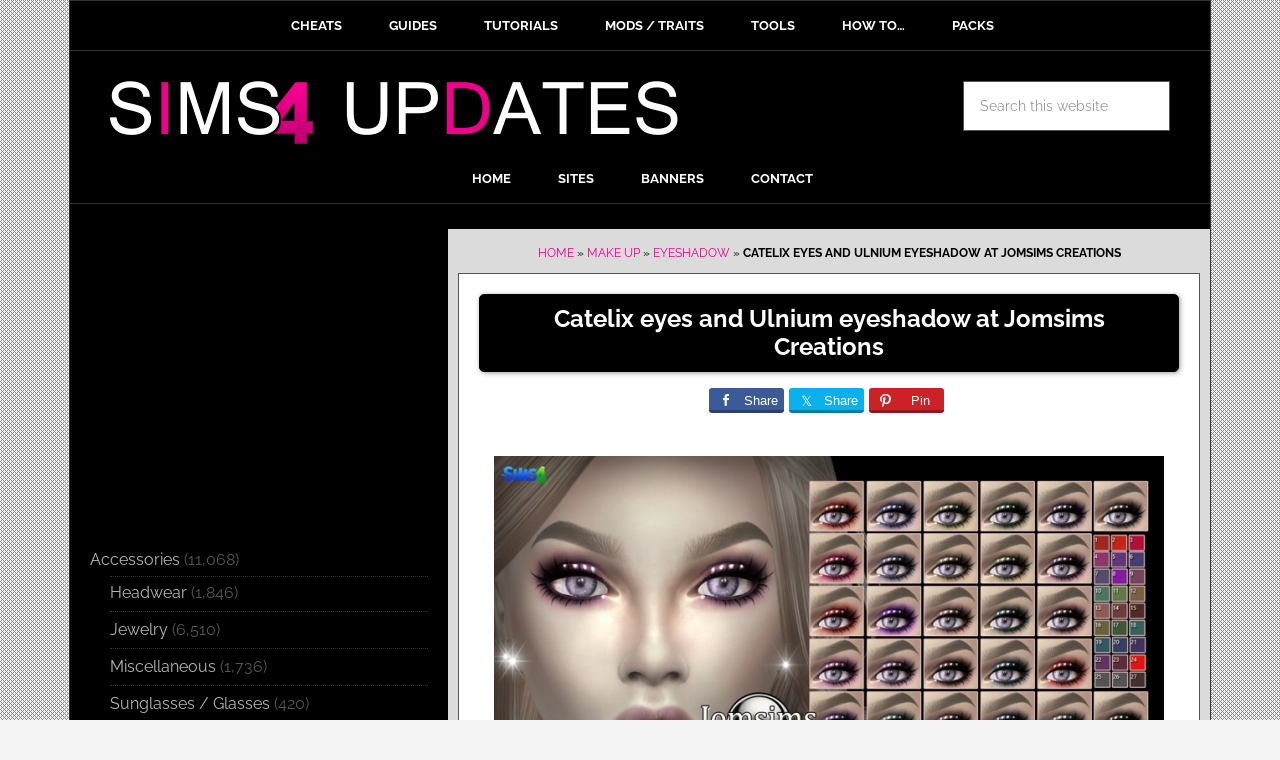

--- FILE ---
content_type: text/html; charset=UTF-8
request_url: https://sims4updates.net/make-up/catelix-eyes-and-ulnium-eyeshadow-at-jomsims-creations/
body_size: 22298
content:
<!DOCTYPE html>
<html lang="en-US">
<head ><meta charset="UTF-8" /><script>if(navigator.userAgent.match(/MSIE|Internet Explorer/i)||navigator.userAgent.match(/Trident\/7\..*?rv:11/i)){var href=document.location.href;if(!href.match(/[?&]nowprocket/)){if(href.indexOf("?")==-1){if(href.indexOf("#")==-1){document.location.href=href+"?nowprocket=1"}else{document.location.href=href.replace("#","?nowprocket=1#")}}else{if(href.indexOf("#")==-1){document.location.href=href+"&nowprocket=1"}else{document.location.href=href.replace("#","&nowprocket=1#")}}}}</script><script>class RocketLazyLoadScripts{constructor(e){this.triggerEvents=e,this.eventOptions={passive:!0},this.userEventListener=this.triggerListener.bind(this),this.delayedScripts={normal:[],async:[],defer:[]},this.allJQueries=[]}_addUserInteractionListener(e){this.triggerEvents.forEach((t=>window.addEventListener(t,e.userEventListener,e.eventOptions)))}_removeUserInteractionListener(e){this.triggerEvents.forEach((t=>window.removeEventListener(t,e.userEventListener,e.eventOptions)))}triggerListener(){this._removeUserInteractionListener(this),"loading"===document.readyState?document.addEventListener("DOMContentLoaded",this._loadEverythingNow.bind(this)):this._loadEverythingNow()}async _loadEverythingNow(){this._delayEventListeners(),this._delayJQueryReady(this),this._handleDocumentWrite(),this._registerAllDelayedScripts(),this._preloadAllScripts(),await this._loadScriptsFromList(this.delayedScripts.normal),await this._loadScriptsFromList(this.delayedScripts.defer),await this._loadScriptsFromList(this.delayedScripts.async),await this._triggerDOMContentLoaded(),await this._triggerWindowLoad(),window.dispatchEvent(new Event("rocket-allScriptsLoaded"))}_registerAllDelayedScripts(){document.querySelectorAll("script[type=rocketlazyloadscript]").forEach((e=>{e.hasAttribute("src")?e.hasAttribute("async")&&!1!==e.async?this.delayedScripts.async.push(e):e.hasAttribute("defer")&&!1!==e.defer||"module"===e.getAttribute("data-rocket-type")?this.delayedScripts.defer.push(e):this.delayedScripts.normal.push(e):this.delayedScripts.normal.push(e)}))}async _transformScript(e){return await this._requestAnimFrame(),new Promise((t=>{const n=document.createElement("script");let r;[...e.attributes].forEach((e=>{let t=e.nodeName;"type"!==t&&("data-rocket-type"===t&&(t="type",r=e.nodeValue),n.setAttribute(t,e.nodeValue))})),e.hasAttribute("src")?(n.addEventListener("load",t),n.addEventListener("error",t)):(n.text=e.text,t()),e.parentNode.replaceChild(n,e)}))}async _loadScriptsFromList(e){const t=e.shift();return t?(await this._transformScript(t),this._loadScriptsFromList(e)):Promise.resolve()}_preloadAllScripts(){var e=document.createDocumentFragment();[...this.delayedScripts.normal,...this.delayedScripts.defer,...this.delayedScripts.async].forEach((t=>{const n=t.getAttribute("src");if(n){const t=document.createElement("link");t.href=n,t.rel="preload",t.as="script",e.appendChild(t)}})),document.head.appendChild(e)}_delayEventListeners(){let e={};function t(t,n){!function(t){function n(n){return e[t].eventsToRewrite.indexOf(n)>=0?"rocket-"+n:n}e[t]||(e[t]={originalFunctions:{add:t.addEventListener,remove:t.removeEventListener},eventsToRewrite:[]},t.addEventListener=function(){arguments[0]=n(arguments[0]),e[t].originalFunctions.add.apply(t,arguments)},t.removeEventListener=function(){arguments[0]=n(arguments[0]),e[t].originalFunctions.remove.apply(t,arguments)})}(t),e[t].eventsToRewrite.push(n)}function n(e,t){let n=e[t];Object.defineProperty(e,t,{get:()=>n||function(){},set(r){e["rocket"+t]=n=r}})}t(document,"DOMContentLoaded"),t(window,"DOMContentLoaded"),t(window,"load"),t(window,"pageshow"),t(document,"readystatechange"),n(document,"onreadystatechange"),n(window,"onload"),n(window,"onpageshow")}_delayJQueryReady(e){let t=window.jQuery;Object.defineProperty(window,"jQuery",{get:()=>t,set(n){if(n&&n.fn&&!e.allJQueries.includes(n)){n.fn.ready=n.fn.init.prototype.ready=function(t){e.domReadyFired?t.bind(document)(n):document.addEventListener("rocket-DOMContentLoaded",(()=>t.bind(document)(n)))};const t=n.fn.on;n.fn.on=n.fn.init.prototype.on=function(){if(this[0]===window){function e(e){return e.split(" ").map((e=>"load"===e||0===e.indexOf("load.")?"rocket-jquery-load":e)).join(" ")}"string"==typeof arguments[0]||arguments[0]instanceof String?arguments[0]=e(arguments[0]):"object"==typeof arguments[0]&&Object.keys(arguments[0]).forEach((t=>{delete Object.assign(arguments[0],{[e(t)]:arguments[0][t]})[t]}))}return t.apply(this,arguments),this},e.allJQueries.push(n)}t=n}})}async _triggerDOMContentLoaded(){this.domReadyFired=!0,await this._requestAnimFrame(),document.dispatchEvent(new Event("rocket-DOMContentLoaded")),await this._requestAnimFrame(),window.dispatchEvent(new Event("rocket-DOMContentLoaded")),await this._requestAnimFrame(),document.dispatchEvent(new Event("rocket-readystatechange")),await this._requestAnimFrame(),document.rocketonreadystatechange&&document.rocketonreadystatechange()}async _triggerWindowLoad(){await this._requestAnimFrame(),window.dispatchEvent(new Event("rocket-load")),await this._requestAnimFrame(),window.rocketonload&&window.rocketonload(),await this._requestAnimFrame(),this.allJQueries.forEach((e=>e(window).trigger("rocket-jquery-load"))),window.dispatchEvent(new Event("rocket-pageshow")),await this._requestAnimFrame(),window.rocketonpageshow&&window.rocketonpageshow()}_handleDocumentWrite(){const e=new Map;document.write=document.writeln=function(t){const n=document.currentScript,r=document.createRange(),i=n.parentElement;let o=e.get(n);void 0===o&&(o=n.nextSibling,e.set(n,o));const a=document.createDocumentFragment();r.setStart(a,0),a.appendChild(r.createContextualFragment(t)),i.insertBefore(a,o)}}async _requestAnimFrame(){return new Promise((e=>requestAnimationFrame(e)))}static run(){const e=new RocketLazyLoadScripts(["keydown","mousemove","touchmove","touchstart","touchend","wheel"]);e._addUserInteractionListener(e)}}RocketLazyLoadScripts.run();</script>

<meta name="viewport" content="width=device-width, initial-scale=1" />
<meta name='robots' content='index, follow, max-image-preview:large, max-snippet:-1, max-video-preview:-1' />

	<!-- This site is optimized with the Yoast SEO plugin v21.8.1 - https://yoast.com/wordpress/plugins/seo/ -->
	<title>Catelix eyes and Ulnium eyeshadow at Jomsims Creations &#187; Sims 4 Updates</title><style id="rocket-critical-css">.sharrre{display:inline-block;font-family:Helvetica,Arial,sans-serif;font-style:normal;font-weight:normal;margin-right:5px;overflow:hidden;position:relative}.share-before{margin-bottom:25px}.share-before:after{visibility:hidden;display:block;font-size:0;content:" ";clear:both;height:0}.sharrre .hidden{display:none}.sharrre .share,.sharrre .count{-webkit-box-sizing:border-box;box-sizing:border-box;border:none;display:inline-block;padding:0;text-decoration:none!important}.sharrre .share{background-color:#fff;color:#fff;float:left;font-family:Helvetica,Arial,sans-serif;font-style:normal;font-weight:normal;text-decoration:none}.sharrre .count{background-color:#fff;font-family:Helvetica,Arial,sans-serif;font-style:normal;font-weight:bold;position:relative;text-align:center}.share-medium .share,.share-medium .count{font-size:13px;height:25px;line-height:25px}.share-medium .share{border-top-left-radius:3px;border-bottom-left-radius:3px;padding:0 0 0 28px;width:28px}.share-medium .count{border-top-right-radius:3px;border-bottom-right-radius:3px;float:right;width:42px}.share-medium .no-count .share{border-top-right-radius:3px;border-bottom-right-radius:3px;width:75px}.share-medium .no-count .count{display:none}.share-medium .share:before{line-height:1;display:block;font-family:'Genericons';font-size:13px;height:20px;top:4px;left:6px;text-indent:0;-webkit-font-smoothing:antialiased;position:absolute;width:20px}.share-medium .share:before{font-size:14px;top:5px;left:7px}.twitter .share:before{content:"𝕏";margin-top:-1px}.facebook .share:before{content:""}.pinterest .share:before{content:""}.share-medium .pinterest .share:before{font-size:13px;top:6px}.share-filled .twitter .share{background:#09b0ed}.share-filled .twitter .count{color:#09b0ed;border:1px solid #09b0ed}.share-filled .facebook .share{background:#3d5a98}.share-filled .facebook .count{color:#3d5a98;border:1px solid #3d5a98}.share-filled .pinterest .share{background:#cb2127}.share-filled .pinterest .count{color:#cb2127;border:1px solid #cb2127}@font-face{font-display:swap;font-family:'Genericons';src:url(https://sims4updates.net/wp-content/plugins/genesis-simple-share/assets/font/genericons-regular-webfont.eot)}article,aside,header,main,nav,section{display:block}html{font-family:sans-serif;-ms-text-size-adjust:100%;-webkit-text-size-adjust:100%}body{margin:0}h1{font-size:2em;margin:.67em 0}strong{font-weight:bold}img{border:0}svg:not(:root){overflow:hidden}input,textarea{font-family:inherit;font-size:100%;margin:0}input{line-height:normal}input[type="submit"]{-webkit-appearance:button}input[type="search"]{-webkit-appearance:textfield;-moz-box-sizing:content-box;-webkit-box-sizing:content-box;box-sizing:content-box}input[type="search"]::-webkit-search-cancel-button,input[type="search"]::-webkit-search-decoration{-webkit-appearance:none}input::-moz-focus-inner{border:0;padding:0}textarea{overflow:auto;vertical-align:top}*,input[type="search"]{-webkit-box-sizing:border-box;-moz-box-sizing:border-box;box-sizing:border-box}.entry-content:before,.entry:before,.nav-primary:before,.nav-secondary:before,.site-container:before,.site-header:before,.site-inner:before,.widget:before,.wrap:before{content:" ";display:table}.entry-content:after,.entry:after,.nav-primary:after,.nav-secondary:after,.site-container:after,.site-header:after,.site-inner:after,.widget:after,.wrap:after{clear:both;content:" ";display:table}html{font-size:62.5%}body{background-color:#f3f3f3;color:#000;font-family:'Raleway',sans-serif;font-size:16px;font-size:1.6rem;font-weight:400;line-height:1.625}a{color:#ff0000;text-decoration:none}p{margin:0 0 24px;margin:0 0 2.4rem;padding:0}strong{font-weight:700}ul{margin:0;padding:0}h1,h4{color:#000;font-weight:700;line-height:1.2;margin:0 0 16px;margin:0 0 1.6rem}h1{font-size:26px;font-size:2.6rem;text-align:center}h4{font-size:20px;font-size:2rem}img{max-width:100%}img{height:auto}input,textarea{background-color:#fff;border:1px solid #555;color:#999;font-size:14px;font-size:1.4rem;padding:16px;padding:1.6rem;width:100%}::-moz-placeholder{color:#999;opacity:1}::-webkit-input-placeholder{color:#999}input[type="submit"]{background-color:#000;border:none;border-radius:3px;box-shadow:none;color:#fff;font-size:14px;font-size:1.4rem;line-height:1;padding:16px;padding:1.6rem;text-transform:uppercase;width:auto}input[type="search"]::-webkit-search-cancel-button,input[type="search"]::-webkit-search-results-button{display:none}.site-container{background-color:#fff;border:1px solid #333;margin:0 auto;max-width:1142px}.site-inner{clear:both;background-color:#000}.content{float:right;width:762px}.sidebar-content .content{border-left:0px solid #333;background-color:#dbdbdb}.sidebar-primary{float:right;width:378px;background-color:#000;margin-top:-5px;margin-top:-0.5rem}.sidebar-content .sidebar-primary{float:left}.search-form{overflow:hidden}.search-form input[type="submit"]{border:0;clip:rect(0,0,0,0);height:1px;margin:-1px;padding:0;position:absolute;width:1px}.aligncenter{display:block;margin:0 auto 20px;margin:0 auto 2rem;padding-top:10px;padding-bottom:10px}.breadcrumb{background-color:#dbdbdb;font-size:12px;font-size:1.2rem;margin:0;padding:15px 15px 0 15px;padding:1.5rem 1.5rem 0 1.5rem;text-transform:uppercase;color:#000}.widget-title{border-top:3px solid #000;border-bottom:1px solid #333;color:#fff;font-size:16px;font-size:1.6rem;font-weight:400;margin-bottom:10px;margin-bottom:1rem;padding:16px;padding:1.6rem;text-align:center;text-transform:uppercase}.widget{word-wrap:break-word}.site-header{background-color:#000}.site-header .wrap{padding-bottom:0;padding-left:0;padding-right:0;padding-top:3rem}.title-area{float:left;padding-left:40px;padding-left:4rem;width:630px}.site-title{font-weight:700;font-size:48px;font-size:4.8rem;font-weight:700;line-height:1;margin:0;text-transform:uppercase}.site-title a{color:#000}.site-description{color:#999;font-size:16px;font-size:1.6rem;font-weight:400;letter-spacing:2px;letter-spacing:0.2rem;line-height:1;margin:10px 0 0;margin:1rem 0 0;text-transform:uppercase}.header-image .site-description,.header-image .site-title a{display:block;text-indent:-9999px}.header-image .site-title a{float:left;min-height:70px;width:100%}.widget-area{word-wrap:break-word;background-color:#000}.site-header .widget-area{float:right;padding-right:40px;padding-right:4rem;text-align:right;width:400px}.site-header .search-form{float:right;margin-top:24px;margin-top:2.4rem}.genesis-nav-menu{clear:both;background-color:#000;color:#fff;font-size:13px;font-size:1.3rem;font-weight:700;line-height:1.5;text-align:center}.genesis-nav-menu .menu-item{display:inline-block;text-align:left;margin-right:-4px}.genesis-nav-menu a{border-right:0px solid #333;border-top:0px solid #333;border-left:0px solid #333;color:#fff;display:block;padding:15px 24px;padding:1.5rem 2.4rem;position:relative}.genesis-nav-menu>.menu-item>a{text-transform:uppercase}.nav-primary{border-bottom:1px solid #333;border-top:3px solid #000}.nav-secondary{border-bottom:1px solid #333}.entry{border:1px solid #555;padding:20px;padding:2rem;margin-left:2rem;margin-right:2rem;margin-top:2rem;background-color:#fff}.entry-content p{margin-bottom:26px;margin-bottom:2.6rem}.entry-tags{display:block}.comment-respond label{display:block;margin-right:12px;margin-right:1.2rem}.sidebar li{border-bottom:1px dotted #333;list-style-type:none;margin-bottom:5px;margin-bottom:0.5rem;padding-bottom:5px;padding-bottom:0.5rem;word-wrap:break-word}.sidebar li::before{content:"\203a";font-size:12px;font-size:1.2rem;margin:0 3px;margin:0 0.3rem}.sidebar li ul{border-top:1px dotted #333;margin-top:3px;margin-top:0.3rem;padding-top:3px;padding-top:0.3rem;margin-left:20px;margin-left:2rem}.sidebar ul>li:last-child{border-bottom:none;margin-bottom:0;padding-bottom:0}.sidebar .widget{background-color:#000;color:#555;padding-top:5px;padding-bottom:5px;padding-left:20px;padding-right:20px;padding-top:0.5rem;padding-bottom:0.5rem;padding-left:2rem;padding-right:2rem}.news-pro-pink a{color:#ed008c}.sidebar li a{color:#B5B5B5}.news-pro-pink .site-title a{color:#fff}.news-pro-pink .genesis-nav-menu a{color:#fff}@media only screen and (max-width:1188px){.sidebar-content .content{max-width:730px}.adtop{margin:10px auto!important;clear:both}.sidebar-primary{margin-top:0!important;float:left;max-width:340px}.site-header .widget-area{width:330px}}@media only screen and (max-width:1100px){.sidebar-content .content{max-width:690px}}@media only screen and (max-width:1060px){.sidebar-content .content{max-width:650px}.site-header .wrap{padding-bottom:0}}@media only screen and (max-width:1024px){.sidebar-content .content{max-width:600px}.sidebar-primary{margin-top:0!important;float:left;margin-left:10px;max-width:340px}}@media only screen and (max-width:980px){.site-container{max-width:780px;width:96%}.content,.sidebar-primary,.site-header .widget-area,.site-inner,.title-area,.wrap{width:100%}.header-image .site-header .wrap{background-position:center top}.site-header .title-area,.site-header .widget-area{padding:0}.site-header .title-area{padding-bottom:16px;padding-bottom:1.6rem}.site-header .wrap{padding:20px;padding:2rem}.genesis-nav-menu li,.site-header .search-form{float:none}.genesis-nav-menu,.site-description,.site-header .search-form,.site-header .title-area,.site-header .widget-area,.site-title{text-align:center}.genesis-nav-menu a{border:none;padding:12px;padding:1.2rem}.site-container,.site-header .search-form{margin:16px auto;margin:1.6rem auto}.content{border:none;padding-top:1px}.header-image .site-header .site-title a{background-position:top!important}.sidebar-primary{margin-top:10px}.sidebar-content .content{float:none;margin:20px auto}.sidebar-content .sidebar-primary{float:none;margin:20px auto;width:100%}.sidebar-primary{max-width:780px}.widget-title{display:none}.widget_search{display:none}.widget_categories{text-align:center}}@media only screen and (max-width:600px){.header-image .site-header .site-title a{background-size:contain!important}}p{margin-bottom:1rem!important;margin-bottom:10px!important}.button-gray3{padding:10px 20px;font-size:24px;font-size:2.4rem;font-weight:700;color:#fff!important;background-color:#000;border:1px solid #000;-moz-border-radius:5px;-webkit-border-radius:5px;-khtml-border-radius:5px;border-radius:5px;-moz-box-shadow:1px 1px 5px #999;-webkit-box-shadow:1px 1px 5px #999;box-shadow:1px 1px 5px #999}.breadcrumb{margin-bottom:10px;text-align:center}input[type="submit"]{background-color:#ed008c}textarea{background-color:#fff}.share-before{text-align:center}.adtop{margin-top:5px;margin-bottom:15px;clear:both}@media only screen and (max-width:1188px){.adtop{float:none}}.widget_categories .widget-title{display:none}.share-filled .facebook .share{border-bottom:3px solid #2C3E69}.share-filled .twitter .share{border-bottom:3px solid #0D7BA4}.share-filled .pinterest .share{border-bottom:3px solid #891C20}.entry-meta a{color:#000}.aligncenter{margin-bottom:0}ul{list-style-type:none}.nav-primary{margin-bottom:10px}.site-container{background-color:#000}.site-header .search-form{float:right;margin-top:0;margin-bottom:10px}.sidebar li::before{content:none}@media only screen and (max-width:600px){.site-container{border:none;padding:0px;margin:0px;width:100%}.content{width:100%;margin-right:0px;margin-bottom:0px;background-color:#fff}.entry{border:none;padding:10px;margin:0px;border-bottom:solid 1px #000}body{background-color:#fff}.genesis-nav-menu{display:none}.header-image .site-title a{margin-top:10px}.site-header .title-area{padding-bottom:0}.site-header .wrap{padding:0.5rem}.nav-primary{margin-bottom:0}.adtop{margin-bottom:0!important;margin-top:0!important}.sidebar-content .content{margin-top:0;background-color:#fff}.nav-primary{border-bottom:0;border-top:0}}.ads300{margin-top:20px}.single .entry-tags{display:none}.entry{margin:10px}@media only screen and (max-width:600px){.entry{margin:10px}}ul{box-sizing:border-box}:root{--wp--preset--font-size--normal:16px;--wp--preset--font-size--huge:42px}.aligncenter{clear:both}@font-face{font-family:'Raleway';font-style:normal;font-weight:400;font-display:swap;src:url('https://sims4updates.net/wp-content/uploads/omgf/google-fonts/raleway-normal-400.eot');src:url('https://sims4updates.net/wp-content/uploads/omgf/google-fonts/raleway-normal-400.woff2') format('woff2'),url('https://sims4updates.net/wp-content/uploads/omgf/google-fonts/raleway-normal-400.woff') format('woff'),url('https://sims4updates.net/wp-content/uploads/omgf/google-fonts/raleway-normal-400.ttf') format('ttf')}@font-face{font-family:'Raleway';font-style:normal;font-weight:700;font-display:swap;src:url('https://sims4updates.net/wp-content/uploads/omgf/google-fonts/raleway-normal-700.eot');src:url('https://sims4updates.net/wp-content/uploads/omgf/google-fonts/raleway-normal-700.woff2') format('woff2'),url('https://sims4updates.net/wp-content/uploads/omgf/google-fonts/raleway-normal-700.woff') format('woff'),url('https://sims4updates.net/wp-content/uploads/omgf/google-fonts/raleway-normal-700.ttf') format('ttf')}:root{--swiper-theme-color:#007aff}:root{--swiper-navigation-size:44px}:root{--jp-carousel-primary-color:#fff;--jp-carousel-primary-subtle-color:#999;--jp-carousel-bg-color:#000;--jp-carousel-bg-faded-color:#222;--jp-carousel-border-color:#3a3a3a}:root{--jetpack--contact-form--border:1px solid #8c8f94;--jetpack--contact-form--border-color:#8c8f94;--jetpack--contact-form--border-size:1px;--jetpack--contact-form--border-style:solid;--jetpack--contact-form--border-radius:0px;--jetpack--contact-form--input-padding:16px;--jetpack--contact-form--font-size:16px}</style><link rel="preload" href="https://sims4updates.net/wp-content/cache/min/1/cefac673174b6e924eba1bc84e38ace2.css" data-rocket-async="style" as="style" onload="this.onload=null;this.rel='stylesheet'" media="all" data-minify="1" />
	<meta name="description" content="Sims 4 Updates: Jomsims Creations - Eyes, Make Up, Eyeshadow : Catelix eyes and Ulnium eyeshadow Custom Content Download!" />
	<link rel="canonical" href="https://sims4updates.net/make-up/catelix-eyes-and-ulnium-eyeshadow-at-jomsims-creations/" />
	<meta property="og:locale" content="en_US" />
	<meta property="og:type" content="article" />
	<meta property="og:title" content="Catelix eyes and Ulnium eyeshadow at Jomsims Creations &#187; Sims 4 Updates" />
	<meta property="og:description" content="Sims 4 Updates: Jomsims Creations - Eyes, Make Up, Eyeshadow : Catelix eyes and Ulnium eyeshadow Custom Content Download!" />
	<meta property="og:url" content="https://sims4updates.net/make-up/catelix-eyes-and-ulnium-eyeshadow-at-jomsims-creations/" />
	<meta property="og:site_name" content="Sims 4 Updates" />
	<meta property="article:published_time" content="2017-10-04T18:56:12+00:00" />
	<meta property="og:image" content="https://sims4updates.net/wp-content/uploads/2017/10/532.jpg" />
	<meta property="og:image:width" content="670" />
	<meta property="og:image:height" content="355" />
	<meta property="og:image:type" content="image/jpeg" />
	<meta name="author" content="Admin" />
	<meta name="twitter:label1" content="Written by" />
	<meta name="twitter:data1" content="Admin" />
	<script type="application/ld+json" class="yoast-schema-graph">{"@context":"https://schema.org","@graph":[{"@type":"WebPage","@id":"https://sims4updates.net/make-up/catelix-eyes-and-ulnium-eyeshadow-at-jomsims-creations/","url":"https://sims4updates.net/make-up/catelix-eyes-and-ulnium-eyeshadow-at-jomsims-creations/","name":"Catelix eyes and Ulnium eyeshadow at Jomsims Creations &#187; Sims 4 Updates","isPartOf":{"@id":"https://sims4updates.net/#website"},"primaryImageOfPage":{"@id":"https://sims4updates.net/make-up/catelix-eyes-and-ulnium-eyeshadow-at-jomsims-creations/#primaryimage"},"image":{"@id":"https://sims4updates.net/make-up/catelix-eyes-and-ulnium-eyeshadow-at-jomsims-creations/#primaryimage"},"thumbnailUrl":"https://sims4updates.net/wp-content/uploads/2017/10/532.jpg","datePublished":"2017-10-04T18:56:12+00:00","dateModified":"2017-10-04T18:56:12+00:00","author":{"@id":"https://sims4updates.net/#/schema/person/dd8a6175f205b6e45c539143c6d6d17f"},"description":"Sims 4 Updates: Jomsims Creations - Eyes, Make Up, Eyeshadow : Catelix eyes and Ulnium eyeshadow Custom Content Download!","breadcrumb":{"@id":"https://sims4updates.net/make-up/catelix-eyes-and-ulnium-eyeshadow-at-jomsims-creations/#breadcrumb"},"inLanguage":"en-US","potentialAction":[{"@type":"ReadAction","target":["https://sims4updates.net/make-up/catelix-eyes-and-ulnium-eyeshadow-at-jomsims-creations/"]}]},{"@type":"ImageObject","inLanguage":"en-US","@id":"https://sims4updates.net/make-up/catelix-eyes-and-ulnium-eyeshadow-at-jomsims-creations/#primaryimage","url":"https://sims4updates.net/wp-content/uploads/2017/10/532.jpg","contentUrl":"https://sims4updates.net/wp-content/uploads/2017/10/532.jpg","width":670,"height":355},{"@type":"BreadcrumbList","@id":"https://sims4updates.net/make-up/catelix-eyes-and-ulnium-eyeshadow-at-jomsims-creations/#breadcrumb","itemListElement":[{"@type":"ListItem","position":1,"name":"Home","item":"https://sims4updates.net/"},{"@type":"ListItem","position":2,"name":"Make Up","item":"https://sims4updates.net/category/make-up/"},{"@type":"ListItem","position":3,"name":"Eyeshadow","item":"https://sims4updates.net/category/make-up/eyeshadow-make-up/"},{"@type":"ListItem","position":4,"name":"Catelix eyes and Ulnium eyeshadow at Jomsims Creations"}]},{"@type":"WebSite","@id":"https://sims4updates.net/#website","url":"https://sims4updates.net/","name":"Sims 4 Updates","description":"Custom Content Downloads « Sims4 Finds!","potentialAction":[{"@type":"SearchAction","target":{"@type":"EntryPoint","urlTemplate":"https://sims4updates.net/?s={search_term_string}"},"query-input":"required name=search_term_string"}],"inLanguage":"en-US"},{"@type":"Person","@id":"https://sims4updates.net/#/schema/person/dd8a6175f205b6e45c539143c6d6d17f","name":"Admin","url":"https://sims4updates.net/author/marivs/"}]}</script>
	<!-- / Yoast SEO plugin. -->




<link rel="alternate" type="application/rss+xml" title="Sims 4 Updates &raquo; Feed" href="https://sims4updates.net/feed/" />
<link rel="alternate" type="application/rss+xml" title="Sims 4 Updates &raquo; Comments Feed" href="https://sims4updates.net/comments/feed/" />
<link rel="alternate" type="application/rss+xml" title="Sims 4 Updates &raquo; Catelix eyes and Ulnium eyeshadow at Jomsims Creations Comments Feed" href="https://sims4updates.net/make-up/catelix-eyes-and-ulnium-eyeshadow-at-jomsims-creations/feed/" />
<link id='omgf-preload-0' rel='preload' href='//sims4updates.net/wp-content/uploads/omgf/google-fonts/raleway-normal-400.woff2?ver=1647255980' as='font' type='font/woff2' crossorigin />
<link id='omgf-preload-1' rel='preload' href='//sims4updates.net/wp-content/uploads/omgf/google-fonts/raleway-normal-700.woff2?ver=1647255980' as='font' type='font/woff2' crossorigin />
<link id='omgf-preload-2' rel='preload' href='//sims4updates.net/wp-content/uploads/omgf/google-fonts/pathway-gothic-one-normal-400.woff2?ver=1647255980' as='font' type='font/woff2' crossorigin />
<style type="text/css">
img.wp-smiley,
img.emoji {
	display: inline !important;
	border: none !important;
	box-shadow: none !important;
	height: 1em !important;
	width: 1em !important;
	margin: 0 0.07em !important;
	vertical-align: -0.1em !important;
	background: none !important;
	padding: 0 !important;
}
</style>
	




<style id='wp-block-library-inline-css' type='text/css'>
.has-text-align-justify{text-align:justify;}
</style>



<style id='global-styles-inline-css' type='text/css'>
body{--wp--preset--color--black: #000000;--wp--preset--color--cyan-bluish-gray: #abb8c3;--wp--preset--color--white: #ffffff;--wp--preset--color--pale-pink: #f78da7;--wp--preset--color--vivid-red: #cf2e2e;--wp--preset--color--luminous-vivid-orange: #ff6900;--wp--preset--color--luminous-vivid-amber: #fcb900;--wp--preset--color--light-green-cyan: #7bdcb5;--wp--preset--color--vivid-green-cyan: #00d084;--wp--preset--color--pale-cyan-blue: #8ed1fc;--wp--preset--color--vivid-cyan-blue: #0693e3;--wp--preset--color--vivid-purple: #9b51e0;--wp--preset--gradient--vivid-cyan-blue-to-vivid-purple: linear-gradient(135deg,rgba(6,147,227,1) 0%,rgb(155,81,224) 100%);--wp--preset--gradient--light-green-cyan-to-vivid-green-cyan: linear-gradient(135deg,rgb(122,220,180) 0%,rgb(0,208,130) 100%);--wp--preset--gradient--luminous-vivid-amber-to-luminous-vivid-orange: linear-gradient(135deg,rgba(252,185,0,1) 0%,rgba(255,105,0,1) 100%);--wp--preset--gradient--luminous-vivid-orange-to-vivid-red: linear-gradient(135deg,rgba(255,105,0,1) 0%,rgb(207,46,46) 100%);--wp--preset--gradient--very-light-gray-to-cyan-bluish-gray: linear-gradient(135deg,rgb(238,238,238) 0%,rgb(169,184,195) 100%);--wp--preset--gradient--cool-to-warm-spectrum: linear-gradient(135deg,rgb(74,234,220) 0%,rgb(151,120,209) 20%,rgb(207,42,186) 40%,rgb(238,44,130) 60%,rgb(251,105,98) 80%,rgb(254,248,76) 100%);--wp--preset--gradient--blush-light-purple: linear-gradient(135deg,rgb(255,206,236) 0%,rgb(152,150,240) 100%);--wp--preset--gradient--blush-bordeaux: linear-gradient(135deg,rgb(254,205,165) 0%,rgb(254,45,45) 50%,rgb(107,0,62) 100%);--wp--preset--gradient--luminous-dusk: linear-gradient(135deg,rgb(255,203,112) 0%,rgb(199,81,192) 50%,rgb(65,88,208) 100%);--wp--preset--gradient--pale-ocean: linear-gradient(135deg,rgb(255,245,203) 0%,rgb(182,227,212) 50%,rgb(51,167,181) 100%);--wp--preset--gradient--electric-grass: linear-gradient(135deg,rgb(202,248,128) 0%,rgb(113,206,126) 100%);--wp--preset--gradient--midnight: linear-gradient(135deg,rgb(2,3,129) 0%,rgb(40,116,252) 100%);--wp--preset--duotone--dark-grayscale: url('#wp-duotone-dark-grayscale');--wp--preset--duotone--grayscale: url('#wp-duotone-grayscale');--wp--preset--duotone--purple-yellow: url('#wp-duotone-purple-yellow');--wp--preset--duotone--blue-red: url('#wp-duotone-blue-red');--wp--preset--duotone--midnight: url('#wp-duotone-midnight');--wp--preset--duotone--magenta-yellow: url('#wp-duotone-magenta-yellow');--wp--preset--duotone--purple-green: url('#wp-duotone-purple-green');--wp--preset--duotone--blue-orange: url('#wp-duotone-blue-orange');--wp--preset--font-size--small: 13px;--wp--preset--font-size--medium: 20px;--wp--preset--font-size--large: 36px;--wp--preset--font-size--x-large: 42px;--wp--preset--spacing--20: 0.44rem;--wp--preset--spacing--30: 0.67rem;--wp--preset--spacing--40: 1rem;--wp--preset--spacing--50: 1.5rem;--wp--preset--spacing--60: 2.25rem;--wp--preset--spacing--70: 3.38rem;--wp--preset--spacing--80: 5.06rem;--wp--preset--shadow--natural: 6px 6px 9px rgba(0, 0, 0, 0.2);--wp--preset--shadow--deep: 12px 12px 50px rgba(0, 0, 0, 0.4);--wp--preset--shadow--sharp: 6px 6px 0px rgba(0, 0, 0, 0.2);--wp--preset--shadow--outlined: 6px 6px 0px -3px rgba(255, 255, 255, 1), 6px 6px rgba(0, 0, 0, 1);--wp--preset--shadow--crisp: 6px 6px 0px rgba(0, 0, 0, 1);}:where(.is-layout-flex){gap: 0.5em;}body .is-layout-flow > .alignleft{float: left;margin-inline-start: 0;margin-inline-end: 2em;}body .is-layout-flow > .alignright{float: right;margin-inline-start: 2em;margin-inline-end: 0;}body .is-layout-flow > .aligncenter{margin-left: auto !important;margin-right: auto !important;}body .is-layout-constrained > .alignleft{float: left;margin-inline-start: 0;margin-inline-end: 2em;}body .is-layout-constrained > .alignright{float: right;margin-inline-start: 2em;margin-inline-end: 0;}body .is-layout-constrained > .aligncenter{margin-left: auto !important;margin-right: auto !important;}body .is-layout-constrained > :where(:not(.alignleft):not(.alignright):not(.alignfull)){max-width: var(--wp--style--global--content-size);margin-left: auto !important;margin-right: auto !important;}body .is-layout-constrained > .alignwide{max-width: var(--wp--style--global--wide-size);}body .is-layout-flex{display: flex;}body .is-layout-flex{flex-wrap: wrap;align-items: center;}body .is-layout-flex > *{margin: 0;}:where(.wp-block-columns.is-layout-flex){gap: 2em;}.has-black-color{color: var(--wp--preset--color--black) !important;}.has-cyan-bluish-gray-color{color: var(--wp--preset--color--cyan-bluish-gray) !important;}.has-white-color{color: var(--wp--preset--color--white) !important;}.has-pale-pink-color{color: var(--wp--preset--color--pale-pink) !important;}.has-vivid-red-color{color: var(--wp--preset--color--vivid-red) !important;}.has-luminous-vivid-orange-color{color: var(--wp--preset--color--luminous-vivid-orange) !important;}.has-luminous-vivid-amber-color{color: var(--wp--preset--color--luminous-vivid-amber) !important;}.has-light-green-cyan-color{color: var(--wp--preset--color--light-green-cyan) !important;}.has-vivid-green-cyan-color{color: var(--wp--preset--color--vivid-green-cyan) !important;}.has-pale-cyan-blue-color{color: var(--wp--preset--color--pale-cyan-blue) !important;}.has-vivid-cyan-blue-color{color: var(--wp--preset--color--vivid-cyan-blue) !important;}.has-vivid-purple-color{color: var(--wp--preset--color--vivid-purple) !important;}.has-black-background-color{background-color: var(--wp--preset--color--black) !important;}.has-cyan-bluish-gray-background-color{background-color: var(--wp--preset--color--cyan-bluish-gray) !important;}.has-white-background-color{background-color: var(--wp--preset--color--white) !important;}.has-pale-pink-background-color{background-color: var(--wp--preset--color--pale-pink) !important;}.has-vivid-red-background-color{background-color: var(--wp--preset--color--vivid-red) !important;}.has-luminous-vivid-orange-background-color{background-color: var(--wp--preset--color--luminous-vivid-orange) !important;}.has-luminous-vivid-amber-background-color{background-color: var(--wp--preset--color--luminous-vivid-amber) !important;}.has-light-green-cyan-background-color{background-color: var(--wp--preset--color--light-green-cyan) !important;}.has-vivid-green-cyan-background-color{background-color: var(--wp--preset--color--vivid-green-cyan) !important;}.has-pale-cyan-blue-background-color{background-color: var(--wp--preset--color--pale-cyan-blue) !important;}.has-vivid-cyan-blue-background-color{background-color: var(--wp--preset--color--vivid-cyan-blue) !important;}.has-vivid-purple-background-color{background-color: var(--wp--preset--color--vivid-purple) !important;}.has-black-border-color{border-color: var(--wp--preset--color--black) !important;}.has-cyan-bluish-gray-border-color{border-color: var(--wp--preset--color--cyan-bluish-gray) !important;}.has-white-border-color{border-color: var(--wp--preset--color--white) !important;}.has-pale-pink-border-color{border-color: var(--wp--preset--color--pale-pink) !important;}.has-vivid-red-border-color{border-color: var(--wp--preset--color--vivid-red) !important;}.has-luminous-vivid-orange-border-color{border-color: var(--wp--preset--color--luminous-vivid-orange) !important;}.has-luminous-vivid-amber-border-color{border-color: var(--wp--preset--color--luminous-vivid-amber) !important;}.has-light-green-cyan-border-color{border-color: var(--wp--preset--color--light-green-cyan) !important;}.has-vivid-green-cyan-border-color{border-color: var(--wp--preset--color--vivid-green-cyan) !important;}.has-pale-cyan-blue-border-color{border-color: var(--wp--preset--color--pale-cyan-blue) !important;}.has-vivid-cyan-blue-border-color{border-color: var(--wp--preset--color--vivid-cyan-blue) !important;}.has-vivid-purple-border-color{border-color: var(--wp--preset--color--vivid-purple) !important;}.has-vivid-cyan-blue-to-vivid-purple-gradient-background{background: var(--wp--preset--gradient--vivid-cyan-blue-to-vivid-purple) !important;}.has-light-green-cyan-to-vivid-green-cyan-gradient-background{background: var(--wp--preset--gradient--light-green-cyan-to-vivid-green-cyan) !important;}.has-luminous-vivid-amber-to-luminous-vivid-orange-gradient-background{background: var(--wp--preset--gradient--luminous-vivid-amber-to-luminous-vivid-orange) !important;}.has-luminous-vivid-orange-to-vivid-red-gradient-background{background: var(--wp--preset--gradient--luminous-vivid-orange-to-vivid-red) !important;}.has-very-light-gray-to-cyan-bluish-gray-gradient-background{background: var(--wp--preset--gradient--very-light-gray-to-cyan-bluish-gray) !important;}.has-cool-to-warm-spectrum-gradient-background{background: var(--wp--preset--gradient--cool-to-warm-spectrum) !important;}.has-blush-light-purple-gradient-background{background: var(--wp--preset--gradient--blush-light-purple) !important;}.has-blush-bordeaux-gradient-background{background: var(--wp--preset--gradient--blush-bordeaux) !important;}.has-luminous-dusk-gradient-background{background: var(--wp--preset--gradient--luminous-dusk) !important;}.has-pale-ocean-gradient-background{background: var(--wp--preset--gradient--pale-ocean) !important;}.has-electric-grass-gradient-background{background: var(--wp--preset--gradient--electric-grass) !important;}.has-midnight-gradient-background{background: var(--wp--preset--gradient--midnight) !important;}.has-small-font-size{font-size: var(--wp--preset--font-size--small) !important;}.has-medium-font-size{font-size: var(--wp--preset--font-size--medium) !important;}.has-large-font-size{font-size: var(--wp--preset--font-size--large) !important;}.has-x-large-font-size{font-size: var(--wp--preset--font-size--x-large) !important;}
.wp-block-navigation a:where(:not(.wp-element-button)){color: inherit;}
:where(.wp-block-columns.is-layout-flex){gap: 2em;}
.wp-block-pullquote{font-size: 1.5em;line-height: 1.6;}
</style>





<script type='text/javascript' src='https://sims4updates.net/wp-includes/js/jquery/jquery.min.js?ver=3.6.4' id='jquery-core-js' defer></script>
<script type='text/javascript' src='https://sims4updates.net/wp-includes/js/jquery/jquery-migrate.min.js?ver=3.4.0' id='jquery-migrate-js' defer></script>
<script type='text/javascript' src='https://sims4updates.net/wp-content/plugins/genesis-simple-share/assets/js/sharrre/jquery.sharrre.min.js?ver=0.1.0' id='genesis-simple-share-plugin-js-js' defer></script>
<script type='text/javascript' src='https://sims4updates.net/wp-content/plugins/genesis-simple-share/assets/js/waypoints.min.js?ver=0.1.0' id='genesis-simple-share-waypoint-js-js' defer></script>
<link rel="https://api.w.org/" href="https://sims4updates.net/wp-json/" /><link rel="alternate" type="application/json" href="https://sims4updates.net/wp-json/wp/v2/posts/279292" /><link rel="EditURI" type="application/rsd+xml" title="RSD" href="https://sims4updates.net/xmlrpc.php?rsd" />
<link rel="wlwmanifest" type="application/wlwmanifest+xml" href="https://sims4updates.net/wp-includes/wlwmanifest.xml" />
<meta name="generator" content="WordPress 6.2.8" />
<link rel='shortlink' href='https://sims4updates.net/?p=279292' />
<link rel="alternate" type="application/json+oembed" href="https://sims4updates.net/wp-json/oembed/1.0/embed?url=https%3A%2F%2Fsims4updates.net%2Fmake-up%2Fcatelix-eyes-and-ulnium-eyeshadow-at-jomsims-creations%2F" />
<link rel="alternate" type="text/xml+oembed" href="https://sims4updates.net/wp-json/oembed/1.0/embed?url=https%3A%2F%2Fsims4updates.net%2Fmake-up%2Fcatelix-eyes-and-ulnium-eyeshadow-at-jomsims-creations%2F&#038;format=xml" />
<link rel="icon" href="https://sims4updates.net/wp-content/themes/news-pro/images/favicon.ico" />
<script type="rocketlazyloadscript" async src="//pagead2.googlesyndication.com/pagead/js/adsbygoogle.js"></script>
<script type="rocketlazyloadscript">
     (adsbygoogle = window.adsbygoogle || []).push({
          google_ad_client: "ca-pub-8396862518354749",
          enable_page_level_ads: true
     });
</script><style type="text/css">.site-title a { background: url(https://sims4updates.net/wp-content/uploads/2014/08/logoupdates.png) no-repeat !important; }</style>
<style type="text/css">.recentcomments a{display:inline !important;padding:0 !important;margin:0 !important;}</style><noscript><style>.lazyload[data-src]{display:none !important;}</style></noscript><style>.lazyload{background-image:none !important;}.lazyload:before{background-image:none !important;}</style><style type="text/css" id="custom-background-css">
body.custom-background { background-image: url("https://sims4updates.net/wp-content/uploads/2015/02/bg2.png"); background-position: center top; background-size: auto; background-repeat: repeat; background-attachment: fixed; }
</style>
			<style type="text/css" id="wp-custom-css">
			.subcategories-area li {
  display: inline-block;
  border: 1px solid #000;
  background-color: #fff;
  margin: 7px;
  border-radius: 5px;
  padding: 7px 10px;
  color: #000;
	font-weight: 700;

}
.subcategories-area a {
  color: #000;
}
.subcategories-area a:hover {   
color: #ed008c;
}
.subcategories-area {
  margin-bottom: 10px;
	text-align: center;
	font-size: 15px;
}
.subcategories-area li.cat-item-none {display: none;}

/* Related Posts */
.related-posts { 
margin-top: 20px;
margin-top: 2rem;
text-align: center;
}
.related-posts-list {
    display: grid;
    grid-template-columns: 1fr 1fr 1fr;
    grid-gap: 10px;
}
.related {
    text-align: center;
}
.related-post-title, .related-title {
    font-weight: 600;
}
.related a {
    color: #101010;
}
.related a:hover {
color: #ed008c;
}
.gform_wrapper li.gfield[class*="col"][class*="gf_list_"] ul.gfield_checkbox li, .gform_wrapper li.gfield[class*="col"][class*="gf_list_"] ul.gfield_radio li {
    font-size: 1.4rem;
}
#extensions_message_1_5, #extensions_message_1_6,
#extensions_message_1_7,
#extensions_message_1_8,
#extensions_message_1_14,
#extensions_message_1_17,
#extensions_message_1_25,
#extensions_message_1_26,
#extensions_message_1_27,
#extensions_message_1_31 {
display: none;
}		</style>
		<noscript><style id="rocket-lazyload-nojs-css">.rll-youtube-player, [data-lazy-src]{display:none !important;}</style></noscript><script type="rocketlazyloadscript">
/*! loadCSS rel=preload polyfill. [c]2017 Filament Group, Inc. MIT License */
(function(w){"use strict";if(!w.loadCSS){w.loadCSS=function(){}}
var rp=loadCSS.relpreload={};rp.support=(function(){var ret;try{ret=w.document.createElement("link").relList.supports("preload")}catch(e){ret=!1}
return function(){return ret}})();rp.bindMediaToggle=function(link){var finalMedia=link.media||"all";function enableStylesheet(){link.media=finalMedia}
if(link.addEventListener){link.addEventListener("load",enableStylesheet)}else if(link.attachEvent){link.attachEvent("onload",enableStylesheet)}
setTimeout(function(){link.rel="stylesheet";link.media="only x"});setTimeout(enableStylesheet,3000)};rp.poly=function(){if(rp.support()){return}
var links=w.document.getElementsByTagName("link");for(var i=0;i<links.length;i++){var link=links[i];if(link.rel==="preload"&&link.getAttribute("as")==="style"&&!link.getAttribute("data-loadcss")){link.setAttribute("data-loadcss",!0);rp.bindMediaToggle(link)}}};if(!rp.support()){rp.poly();var run=w.setInterval(rp.poly,500);if(w.addEventListener){w.addEventListener("load",function(){rp.poly();w.clearInterval(run)})}else if(w.attachEvent){w.attachEvent("onload",function(){rp.poly();w.clearInterval(run)})}}
if(typeof exports!=="undefined"){exports.loadCSS=loadCSS}
else{w.loadCSS=loadCSS}}(typeof global!=="undefined"?global:this))
</script></head>
<body class="post-template-default single single-post postid-279292 single-format-standard custom-background custom-header header-image sidebar-content genesis-breadcrumbs-visible genesis-footer-widgets-hidden news-pro-pink"><svg xmlns="http://www.w3.org/2000/svg" viewBox="0 0 0 0" width="0" height="0" focusable="false" role="none" style="visibility: hidden; position: absolute; left: -9999px; overflow: hidden;" ><defs><filter id="wp-duotone-dark-grayscale"><feColorMatrix color-interpolation-filters="sRGB" type="matrix" values=" .299 .587 .114 0 0 .299 .587 .114 0 0 .299 .587 .114 0 0 .299 .587 .114 0 0 " /><feComponentTransfer color-interpolation-filters="sRGB" ><feFuncR type="table" tableValues="0 0.49803921568627" /><feFuncG type="table" tableValues="0 0.49803921568627" /><feFuncB type="table" tableValues="0 0.49803921568627" /><feFuncA type="table" tableValues="1 1" /></feComponentTransfer><feComposite in2="SourceGraphic" operator="in" /></filter></defs></svg><svg xmlns="http://www.w3.org/2000/svg" viewBox="0 0 0 0" width="0" height="0" focusable="false" role="none" style="visibility: hidden; position: absolute; left: -9999px; overflow: hidden;" ><defs><filter id="wp-duotone-grayscale"><feColorMatrix color-interpolation-filters="sRGB" type="matrix" values=" .299 .587 .114 0 0 .299 .587 .114 0 0 .299 .587 .114 0 0 .299 .587 .114 0 0 " /><feComponentTransfer color-interpolation-filters="sRGB" ><feFuncR type="table" tableValues="0 1" /><feFuncG type="table" tableValues="0 1" /><feFuncB type="table" tableValues="0 1" /><feFuncA type="table" tableValues="1 1" /></feComponentTransfer><feComposite in2="SourceGraphic" operator="in" /></filter></defs></svg><svg xmlns="http://www.w3.org/2000/svg" viewBox="0 0 0 0" width="0" height="0" focusable="false" role="none" style="visibility: hidden; position: absolute; left: -9999px; overflow: hidden;" ><defs><filter id="wp-duotone-purple-yellow"><feColorMatrix color-interpolation-filters="sRGB" type="matrix" values=" .299 .587 .114 0 0 .299 .587 .114 0 0 .299 .587 .114 0 0 .299 .587 .114 0 0 " /><feComponentTransfer color-interpolation-filters="sRGB" ><feFuncR type="table" tableValues="0.54901960784314 0.98823529411765" /><feFuncG type="table" tableValues="0 1" /><feFuncB type="table" tableValues="0.71764705882353 0.25490196078431" /><feFuncA type="table" tableValues="1 1" /></feComponentTransfer><feComposite in2="SourceGraphic" operator="in" /></filter></defs></svg><svg xmlns="http://www.w3.org/2000/svg" viewBox="0 0 0 0" width="0" height="0" focusable="false" role="none" style="visibility: hidden; position: absolute; left: -9999px; overflow: hidden;" ><defs><filter id="wp-duotone-blue-red"><feColorMatrix color-interpolation-filters="sRGB" type="matrix" values=" .299 .587 .114 0 0 .299 .587 .114 0 0 .299 .587 .114 0 0 .299 .587 .114 0 0 " /><feComponentTransfer color-interpolation-filters="sRGB" ><feFuncR type="table" tableValues="0 1" /><feFuncG type="table" tableValues="0 0.27843137254902" /><feFuncB type="table" tableValues="0.5921568627451 0.27843137254902" /><feFuncA type="table" tableValues="1 1" /></feComponentTransfer><feComposite in2="SourceGraphic" operator="in" /></filter></defs></svg><svg xmlns="http://www.w3.org/2000/svg" viewBox="0 0 0 0" width="0" height="0" focusable="false" role="none" style="visibility: hidden; position: absolute; left: -9999px; overflow: hidden;" ><defs><filter id="wp-duotone-midnight"><feColorMatrix color-interpolation-filters="sRGB" type="matrix" values=" .299 .587 .114 0 0 .299 .587 .114 0 0 .299 .587 .114 0 0 .299 .587 .114 0 0 " /><feComponentTransfer color-interpolation-filters="sRGB" ><feFuncR type="table" tableValues="0 0" /><feFuncG type="table" tableValues="0 0.64705882352941" /><feFuncB type="table" tableValues="0 1" /><feFuncA type="table" tableValues="1 1" /></feComponentTransfer><feComposite in2="SourceGraphic" operator="in" /></filter></defs></svg><svg xmlns="http://www.w3.org/2000/svg" viewBox="0 0 0 0" width="0" height="0" focusable="false" role="none" style="visibility: hidden; position: absolute; left: -9999px; overflow: hidden;" ><defs><filter id="wp-duotone-magenta-yellow"><feColorMatrix color-interpolation-filters="sRGB" type="matrix" values=" .299 .587 .114 0 0 .299 .587 .114 0 0 .299 .587 .114 0 0 .299 .587 .114 0 0 " /><feComponentTransfer color-interpolation-filters="sRGB" ><feFuncR type="table" tableValues="0.78039215686275 1" /><feFuncG type="table" tableValues="0 0.94901960784314" /><feFuncB type="table" tableValues="0.35294117647059 0.47058823529412" /><feFuncA type="table" tableValues="1 1" /></feComponentTransfer><feComposite in2="SourceGraphic" operator="in" /></filter></defs></svg><svg xmlns="http://www.w3.org/2000/svg" viewBox="0 0 0 0" width="0" height="0" focusable="false" role="none" style="visibility: hidden; position: absolute; left: -9999px; overflow: hidden;" ><defs><filter id="wp-duotone-purple-green"><feColorMatrix color-interpolation-filters="sRGB" type="matrix" values=" .299 .587 .114 0 0 .299 .587 .114 0 0 .299 .587 .114 0 0 .299 .587 .114 0 0 " /><feComponentTransfer color-interpolation-filters="sRGB" ><feFuncR type="table" tableValues="0.65098039215686 0.40392156862745" /><feFuncG type="table" tableValues="0 1" /><feFuncB type="table" tableValues="0.44705882352941 0.4" /><feFuncA type="table" tableValues="1 1" /></feComponentTransfer><feComposite in2="SourceGraphic" operator="in" /></filter></defs></svg><svg xmlns="http://www.w3.org/2000/svg" viewBox="0 0 0 0" width="0" height="0" focusable="false" role="none" style="visibility: hidden; position: absolute; left: -9999px; overflow: hidden;" ><defs><filter id="wp-duotone-blue-orange"><feColorMatrix color-interpolation-filters="sRGB" type="matrix" values=" .299 .587 .114 0 0 .299 .587 .114 0 0 .299 .587 .114 0 0 .299 .587 .114 0 0 " /><feComponentTransfer color-interpolation-filters="sRGB" ><feFuncR type="table" tableValues="0.098039215686275 1" /><feFuncG type="table" tableValues="0 0.66274509803922" /><feFuncB type="table" tableValues="0.84705882352941 0.41960784313725" /><feFuncA type="table" tableValues="1 1" /></feComponentTransfer><feComposite in2="SourceGraphic" operator="in" /></filter></defs></svg><div class="site-container"><nav class="nav-secondary" aria-label="Secondary"><div class="wrap"><ul id="menu-2" class="menu genesis-nav-menu menu-secondary"><li id="menu-item-10220" class="menu-item menu-item-type-post_type menu-item-object-page menu-item-10220"><a href="https://sims4updates.net/sims-4-cheats/"><span >Cheats</span></a></li>
<li id="menu-item-10214" class="menu-item menu-item-type-taxonomy menu-item-object-category menu-item-10214"><a href="https://sims4updates.net/category/guides/"><span >Guides</span></a></li>
<li id="menu-item-10216" class="menu-item menu-item-type-taxonomy menu-item-object-category menu-item-10216"><a href="https://sims4updates.net/category/tutorials/"><span >Tutorials</span></a></li>
<li id="menu-item-10217" class="menu-item menu-item-type-taxonomy menu-item-object-category menu-item-10217"><a href="https://sims4updates.net/category/mods/"><span >Mods / Traits</span></a></li>
<li id="menu-item-10215" class="menu-item menu-item-type-taxonomy menu-item-object-category menu-item-10215"><a href="https://sims4updates.net/category/tools/"><span >Tools</span></a></li>
<li id="menu-item-54083" class="menu-item menu-item-type-post_type menu-item-object-page menu-item-54083"><a href="https://sims4updates.net/how-to-install-sims-4-custom-content-mods/"><span >How to&#8230;</span></a></li>
<li id="menu-item-167835" class="menu-item menu-item-type-post_type menu-item-object-page menu-item-167835"><a href="https://sims4updates.net/the-sims-4-expansion-stuff-packs-list/"><span >Packs</span></a></li>
</ul></div></nav><header class="site-header"><div class="wrap"><div class="title-area"><p class="site-title"><a href="https://sims4updates.net/">Sims 4 Updates</a></p><p class="site-description">Custom Content Downloads « Sims4 Finds!</p></div><div class="widget-area header-widget-area"><section id="search-6" class="widget widget_search"><div class="widget-wrap"><form class="search-form" method="get" action="https://sims4updates.net/" role="search"><input class="search-form-input" type="search" name="s" id="searchform-1" placeholder="Search this website"><input class="search-form-submit" type="submit" value="Search"><meta content="https://sims4updates.net/?s={s}"></form></div></section>
</div></div></header><nav class="nav-primary" aria-label="Main"><div class="wrap"><ul id="menu-1" class="menu genesis-nav-menu menu-primary"><li id="menu-item-51846" class="menu-item menu-item-type-custom menu-item-object-custom menu-item-home menu-item-51846"><a href="https://sims4updates.net"><span >Home</span></a></li>
<li id="menu-item-107" class="menu-item menu-item-type-custom menu-item-object-custom menu-item-107"><a href="https://sims4updates.net/sites/"><span >Sites</span></a></li>
<li id="menu-item-199" class="menu-item menu-item-type-post_type menu-item-object-page menu-item-199"><a href="https://sims4updates.net/banner/"><span >Banners</span></a></li>
<li id="menu-item-200" class="menu-item menu-item-type-post_type menu-item-object-page menu-item-200"><a href="https://sims4updates.net/contact/"><span >Contact</span></a></li>
</ul></div></nav><div class="site-inner"><div class="content-sidebar-wrap"><div class="adtop"> <center>
<script type="rocketlazyloadscript" async src="https://pagead2.googlesyndication.com/pagead/js/adsbygoogle.js"></script>
<!-- Responsive -->
<ins class="adsbygoogle"
     style="display:block"
     data-ad-client="ca-pub-8396862518354749"
     data-ad-slot="3404197406"
     data-ad-format="auto"
     data-full-width-responsive="true"></ins>
<script type="rocketlazyloadscript">
     (adsbygoogle = window.adsbygoogle || []).push({});
</script>
</div> </center>
<main class="content"><div class="breadcrumb"><span><span><a href="https://sims4updates.net/">Home</a></span> » <span><a href="https://sims4updates.net/category/make-up/">Make Up</a></span> » <span><a href="https://sims4updates.net/category/make-up/eyeshadow-make-up/">Eyeshadow</a></span> » <span class="breadcrumb_last" aria-current="page"><strong>Catelix eyes and Ulnium eyeshadow at Jomsims Creations</strong></span></span></div><article class="post-279292 post type-post status-publish format-standard has-post-thumbnail category-eyes-2 category-eyeshadow-make-up category-make-up tag-eyes tag-eyeshadow tag-jomsims tag-jomsims-creations tag-sims-4 entry" aria-label="Catelix eyes and Ulnium eyeshadow at Jomsims Creations"><header class="entry-header">
<h1><div class="button-gray3">Catelix eyes and Ulnium eyeshadow at Jomsims Creations</div></h1>

</header><div class="entry-content"><div class="share-before share-filled share-medium" id="share-before-279292"><div class="facebook" id="facebook-before-279292" data-url="https://sims4updates.net/make-up/catelix-eyes-and-ulnium-eyeshadow-at-jomsims-creations/" data-urlalt="https://sims4updates.net/?p=279292" data-text="Catelix eyes and Ulnium eyeshadow at Jomsims Creations" data-title="Share" data-reader="Share on Facebook" data-count="%s shares on Facebook"></div><div class="twitter" id="twitter-before-279292" data-url="https://sims4updates.net/make-up/catelix-eyes-and-ulnium-eyeshadow-at-jomsims-creations/" data-urlalt="https://sims4updates.net/?p=279292" data-text="Catelix eyes and Ulnium eyeshadow at Jomsims Creations" data-title="Share" data-reader="Share this" data-count="%s Shares"></div><div class="pinterest" id="pinterest-before-279292" data-url="https://sims4updates.net/make-up/catelix-eyes-and-ulnium-eyeshadow-at-jomsims-creations/" data-urlalt="https://sims4updates.net/?p=279292" data-text="Catelix eyes and Ulnium eyeshadow at Jomsims Creations" data-title="Pin" data-reader="Pin this" data-count="%s Pins"></div></div>
			<script type='text/javascript'>window.addEventListener('DOMContentLoaded', function() {
				jQuery(document).ready(function($) {
					$('#facebook-before-279292').sharrre({
										  share: {
										    facebook: true
										  },
										  urlCurl: 'https://sims4updates.net/wp-content/plugins/genesis-simple-share/assets/js/sharrre/sharrre.php',
										  enableHover: false,
										  enableTracking: true,
										  disableCount: true,
										  buttons: {  },
										  click: function(api, options){
										    api.simulateClick();
										    api.openPopup('facebook');
										  }
										});
$('#twitter-before-279292').sharrre({
										  share: {
										    twitter: true
										  },
										  urlCurl: 'https://sims4updates.net/wp-content/plugins/genesis-simple-share/assets/js/sharrre/sharrre.php',
										  enableHover: false,
										  enableTracking: true,
										  disableCount: true,
										  buttons: {  },
										  click: function(api, options){
										    api.simulateClick();
										    api.openPopup('twitter');
										  }
										});
$('#pinterest-before-279292').sharrre({
										  share: {
										    pinterest: true
										  },
										  urlCurl: 'https://sims4updates.net/wp-content/plugins/genesis-simple-share/assets/js/sharrre/sharrre.php',
										  enableHover: false,
										  enableTracking: true,
										  disableCount: true,
										  buttons: {  pinterest: { media: 'https://sims4updates.net/wp-content/uploads/2017/10/532.jpg', description: 'Catelix eyes and Ulnium eyeshadow at Jomsims Creations' } },
										  click: function(api, options){
										    api.simulateClick();
										    api.openPopup('pinterest');
										  }
										});

				});
		});</script><p><img decoding="async" width="670" height="355" src="data:image/svg+xml,%3Csvg%20xmlns='http://www.w3.org/2000/svg'%20viewBox='0%200%20670%20355'%3E%3C/svg%3E" class="size-large aligncenter wp-image-279293" alt="Sims 4 Catelix eyes and Ulnium eyeshadow at Jomsims Creations" data-lazy-srcset="https://sims4updates.net/wp-content/uploads/2017/10/532.jpg 670w, https://sims4updates.net/wp-content/uploads/2017/10/532-450x238.jpg 450w" data-lazy-sizes="(max-width: 670px) 100vw, 670px" title="Catelix eyes and Ulnium eyeshadow at Jomsims Creations" data-lazy-src="https://sims4updates.net/wp-content/uploads/2017/10/532-670x355.jpg" /><noscript><img decoding="async" width="670" height="355" src="https://sims4updates.net/wp-content/uploads/2017/10/532-670x355.jpg" class="size-large aligncenter wp-image-279293" alt="Sims 4 Catelix eyes and Ulnium eyeshadow at Jomsims Creations" srcset="https://sims4updates.net/wp-content/uploads/2017/10/532.jpg 670w, https://sims4updates.net/wp-content/uploads/2017/10/532-450x238.jpg 450w" sizes="(max-width: 670px) 100vw, 670px" title="Catelix eyes and Ulnium eyeshadow at Jomsims Creations" /></noscript><img decoding="async" width="670" height="355" src="data:image/svg+xml,%3Csvg%20xmlns='http://www.w3.org/2000/svg'%20viewBox='0%200%20670%20355'%3E%3C/svg%3E" class="size-large aligncenter wp-image-279294" alt="Sims 4 Catelix eyes and Ulnium eyeshadow at Jomsims Creations" data-lazy-srcset="https://sims4updates.net/wp-content/uploads/2017/10/542.jpg 670w, https://sims4updates.net/wp-content/uploads/2017/10/542-450x238.jpg 450w" data-lazy-sizes="(max-width: 670px) 100vw, 670px" title="Catelix eyes and Ulnium eyeshadow at Jomsims Creations" data-lazy-src="https://sims4updates.net/wp-content/uploads/2017/10/542-670x355.jpg" /><noscript><img decoding="async" width="670" height="355" src="https://sims4updates.net/wp-content/uploads/2017/10/542-670x355.jpg" class="size-large aligncenter wp-image-279294" alt="Sims 4 Catelix eyes and Ulnium eyeshadow at Jomsims Creations" srcset="https://sims4updates.net/wp-content/uploads/2017/10/542.jpg 670w, https://sims4updates.net/wp-content/uploads/2017/10/542-450x238.jpg 450w" sizes="(max-width: 670px) 100vw, 670px" title="Catelix eyes and Ulnium eyeshadow at Jomsims Creations" /></noscript> <center>Jomsims Creations &#8211; Eyes, Make Up, Eyeshadow : Catelix eyes and Ulnium eyeshadow</center> <center></center></p>
 

<div class="ads728">
<script type="rocketlazyloadscript" async src="//pagead2.googlesyndication.com/pagead/js/adsbygoogle.js"></script>
<!-- 336S4U -->
<ins class="adsbygoogle"
     style="display:inline-block;width:336px;height:280px"
     data-full-width-responsive="true"
     data-ad-client="ca-pub-8396862518354749"
     data-ad-slot="7328037809"></ins>
<script type="rocketlazyloadscript">
(adsbygoogle = window.adsbygoogle || []).push({});
</script>

</div>
<div align="center"><a href="https://jomsimscreations.blogspot.com/2017/10/catelix-eyes-and-ulnium-eyeshadowsclick.html" target="_blank" rel="noopener" class="button-gray1">Download <i class="fa fa-external-link"></i></a></div>  
<br> 

<div class="tags-on-posts">
<p class="tags">
  <a href="https://sims4updates.net/tag/eyes/" rel="tag">eyes</a> <a href="https://sims4updates.net/tag/eyeshadow/" rel="tag">eyeshadow</a> <a href="https://sims4updates.net/tag/jomsims/" rel="tag">jomsims</a> <a href="https://sims4updates.net/tag/jomsims-creations/" rel="tag">Jomsims Creations</a> <a href="https://sims4updates.net/tag/sims-4/" rel="tag">Sims 4</a> </p>
<div class="clearfix"></div>
	</div>
</div><div class="related-posts"><h3 class="related-title">Similar Custom Content:</h3><div class="related-posts-list" data-columns><div class="related"><a class="related-image" href="https://sims4updates.net/make-up/eyeshadow-hq-by-caroll91-at-tsr/" rel="bookmark" title="Permanent Link to Eyeshadow HQ by Caroll91 at TSR"><img width="200" height="200" src="data:image/svg+xml,%3Csvg%20xmlns='http://www.w3.org/2000/svg'%20viewBox='0%200%20200%20200'%3E%3C/svg%3E" class="attachment-archmed size-archmed" alt="Sims 4 Eyeshadow HQ by Caroll91" decoding="async" data-lazy-srcset="https://sims4updates.net/wp-content/uploads/2021/01/Sims-4-Eyeshadow-HQ-by-Caroll91-200x200.jpg 200w, https://sims4updates.net/wp-content/uploads/2021/01/Sims-4-Eyeshadow-HQ-by-Caroll91-150x150.jpg 150w, https://sims4updates.net/wp-content/uploads/2021/01/Sims-4-Eyeshadow-HQ-by-Caroll91-310x310.jpg 310w, https://sims4updates.net/wp-content/uploads/2021/01/Sims-4-Eyeshadow-HQ-by-Caroll91-145x145.jpg 145w" data-lazy-sizes="(max-width: 200px) 100vw, 200px" data-lazy-src="https://sims4updates.net/wp-content/uploads/2021/01/Sims-4-Eyeshadow-HQ-by-Caroll91-200x200.jpg" /><noscript><img width="200" height="200" src="https://sims4updates.net/wp-content/uploads/2021/01/Sims-4-Eyeshadow-HQ-by-Caroll91-200x200.jpg" class="attachment-archmed size-archmed" alt="Sims 4 Eyeshadow HQ by Caroll91" decoding="async" srcset="https://sims4updates.net/wp-content/uploads/2021/01/Sims-4-Eyeshadow-HQ-by-Caroll91-200x200.jpg 200w, https://sims4updates.net/wp-content/uploads/2021/01/Sims-4-Eyeshadow-HQ-by-Caroll91-150x150.jpg 150w, https://sims4updates.net/wp-content/uploads/2021/01/Sims-4-Eyeshadow-HQ-by-Caroll91-310x310.jpg 310w, https://sims4updates.net/wp-content/uploads/2021/01/Sims-4-Eyeshadow-HQ-by-Caroll91-145x145.jpg 145w" sizes="(max-width: 200px) 100vw, 200px" /></noscript></a><div class="related-entry-header"><a class="related-post-title" href="https://sims4updates.net/make-up/eyeshadow-hq-by-caroll91-at-tsr/" rel="bookmark" title="Permanent Link to Eyeshadow HQ by Caroll91 at TSR">Eyeshadow HQ by Caroll91 at TSR</a></div></div><div class="related"><a class="related-image" href="https://sims4updates.net/eyes-2/eyes-nr-7-animals-at-annetts-sims-4-welt/" rel="bookmark" title="Permanent Link to Eyes Nr. 7 Animals at Annett&#8217;s Sims 4 Welt"><img width="200" height="200" src="data:image/svg+xml,%3Csvg%20xmlns='http://www.w3.org/2000/svg'%20viewBox='0%200%20200%20200'%3E%3C/svg%3E" class="attachment-archmed size-archmed" alt="" decoding="async" data-lazy-srcset="https://sims4updates.net/wp-content/uploads/2016/08/2752-200x200.jpg 200w, https://sims4updates.net/wp-content/uploads/2016/08/2752-150x150.jpg 150w, https://sims4updates.net/wp-content/uploads/2016/08/2752-310x310.jpg 310w, https://sims4updates.net/wp-content/uploads/2016/08/2752-145x145.jpg 145w" data-lazy-sizes="(max-width: 200px) 100vw, 200px" data-lazy-src="https://sims4updates.net/wp-content/uploads/2016/08/2752-200x200.jpg" /><noscript><img width="200" height="200" src="https://sims4updates.net/wp-content/uploads/2016/08/2752-200x200.jpg" class="attachment-archmed size-archmed" alt="" decoding="async" srcset="https://sims4updates.net/wp-content/uploads/2016/08/2752-200x200.jpg 200w, https://sims4updates.net/wp-content/uploads/2016/08/2752-150x150.jpg 150w, https://sims4updates.net/wp-content/uploads/2016/08/2752-310x310.jpg 310w, https://sims4updates.net/wp-content/uploads/2016/08/2752-145x145.jpg 145w" sizes="(max-width: 200px) 100vw, 200px" /></noscript></a><div class="related-entry-header"><a class="related-post-title" href="https://sims4updates.net/eyes-2/eyes-nr-7-animals-at-annetts-sims-4-welt/" rel="bookmark" title="Permanent Link to Eyes Nr. 7 Animals at Annett&#8217;s Sims 4 Welt">Eyes Nr. 7 Animals at Annett&#8217;s Sims 4 Welt</a></div></div><div class="related"><a class="related-image" href="https://sims4updates.net/make-up/glossy-shadow-by-madzys-at-tsr/" rel="bookmark" title="Permanent Link to Glossy Shadow by madzys at TSR"><img width="200" height="200" src="data:image/svg+xml,%3Csvg%20xmlns='http://www.w3.org/2000/svg'%20viewBox='0%200%20200%20200'%3E%3C/svg%3E" class="attachment-archmed size-archmed" alt="" decoding="async" data-lazy-srcset="https://sims4updates.net/wp-content/uploads/2020/06/1110-200x200.jpg 200w, https://sims4updates.net/wp-content/uploads/2020/06/1110-150x150.jpg 150w, https://sims4updates.net/wp-content/uploads/2020/06/1110-310x310.jpg 310w, https://sims4updates.net/wp-content/uploads/2020/06/1110-145x145.jpg 145w" data-lazy-sizes="(max-width: 200px) 100vw, 200px" data-lazy-src="https://sims4updates.net/wp-content/uploads/2020/06/1110-200x200.jpg" /><noscript><img width="200" height="200" src="https://sims4updates.net/wp-content/uploads/2020/06/1110-200x200.jpg" class="attachment-archmed size-archmed" alt="" decoding="async" srcset="https://sims4updates.net/wp-content/uploads/2020/06/1110-200x200.jpg 200w, https://sims4updates.net/wp-content/uploads/2020/06/1110-150x150.jpg 150w, https://sims4updates.net/wp-content/uploads/2020/06/1110-310x310.jpg 310w, https://sims4updates.net/wp-content/uploads/2020/06/1110-145x145.jpg 145w" sizes="(max-width: 200px) 100vw, 200px" /></noscript></a><div class="related-entry-header"><a class="related-post-title" href="https://sims4updates.net/make-up/glossy-shadow-by-madzys-at-tsr/" rel="bookmark" title="Permanent Link to Glossy Shadow by madzys at TSR">Glossy Shadow by madzys at TSR</a></div></div><div class="related"><a class="related-image" href="https://sims4updates.net/make-up/princess-lip-colour-by-screaming-mustard-at-tsr/" rel="bookmark" title="Permanent Link to Princess Lip Colour by Screaming Mustard at TSR"><img width="200" height="200" src="data:image/svg+xml,%3Csvg%20xmlns='http://www.w3.org/2000/svg'%20viewBox='0%200%20200%20200'%3E%3C/svg%3E" class="attachment-archmed size-archmed" alt="" decoding="async" data-lazy-srcset="https://sims4updates.net/wp-content/uploads/2019/01/2623-200x200.jpg 200w, https://sims4updates.net/wp-content/uploads/2019/01/2623-150x150.jpg 150w, https://sims4updates.net/wp-content/uploads/2019/01/2623-310x310.jpg 310w, https://sims4updates.net/wp-content/uploads/2019/01/2623-145x145.jpg 145w" data-lazy-sizes="(max-width: 200px) 100vw, 200px" data-lazy-src="https://sims4updates.net/wp-content/uploads/2019/01/2623-200x200.jpg" /><noscript><img width="200" height="200" src="https://sims4updates.net/wp-content/uploads/2019/01/2623-200x200.jpg" class="attachment-archmed size-archmed" alt="" decoding="async" srcset="https://sims4updates.net/wp-content/uploads/2019/01/2623-200x200.jpg 200w, https://sims4updates.net/wp-content/uploads/2019/01/2623-150x150.jpg 150w, https://sims4updates.net/wp-content/uploads/2019/01/2623-310x310.jpg 310w, https://sims4updates.net/wp-content/uploads/2019/01/2623-145x145.jpg 145w" sizes="(max-width: 200px) 100vw, 200px" /></noscript></a><div class="related-entry-header"><a class="related-post-title" href="https://sims4updates.net/make-up/princess-lip-colour-by-screaming-mustard-at-tsr/" rel="bookmark" title="Permanent Link to Princess Lip Colour by Screaming Mustard at TSR">Princess Lip Colour by Screaming Mustard at TSR</a></div></div><div class="related"><a class="related-image" href="https://sims4updates.net/make-up/honey-lipstick-n181-by-pralinesims-at-tsr/" rel="bookmark" title="Permanent Link to Honey Lipstick N181 by Pralinesims at TSR"><img width="200" height="200" src="data:image/svg+xml,%3Csvg%20xmlns='http://www.w3.org/2000/svg'%20viewBox='0%200%20200%20200'%3E%3C/svg%3E" class="attachment-archmed size-archmed" alt="" decoding="async" data-lazy-srcset="https://sims4updates.net/wp-content/uploads/2019/02/151-200x200.jpg 200w, https://sims4updates.net/wp-content/uploads/2019/02/151-150x150.jpg 150w, https://sims4updates.net/wp-content/uploads/2019/02/151-310x310.jpg 310w, https://sims4updates.net/wp-content/uploads/2019/02/151-145x145.jpg 145w" data-lazy-sizes="(max-width: 200px) 100vw, 200px" data-lazy-src="https://sims4updates.net/wp-content/uploads/2019/02/151-200x200.jpg" /><noscript><img width="200" height="200" src="https://sims4updates.net/wp-content/uploads/2019/02/151-200x200.jpg" class="attachment-archmed size-archmed" alt="" decoding="async" srcset="https://sims4updates.net/wp-content/uploads/2019/02/151-200x200.jpg 200w, https://sims4updates.net/wp-content/uploads/2019/02/151-150x150.jpg 150w, https://sims4updates.net/wp-content/uploads/2019/02/151-310x310.jpg 310w, https://sims4updates.net/wp-content/uploads/2019/02/151-145x145.jpg 145w" sizes="(max-width: 200px) 100vw, 200px" /></noscript></a><div class="related-entry-header"><a class="related-post-title" href="https://sims4updates.net/make-up/honey-lipstick-n181-by-pralinesims-at-tsr/" rel="bookmark" title="Permanent Link to Honey Lipstick N181 by Pralinesims at TSR">Honey Lipstick N181 by Pralinesims at TSR</a></div></div><div class="related"><a class="related-image" href="https://sims4updates.net/make-up/eyeshadow-kabuki-red-at-jenni-sims/" rel="bookmark" title="Permanent Link to EyeShadow Kabuki Red at Jenni Sims"><img width="200" height="200" src="data:image/svg+xml,%3Csvg%20xmlns='http://www.w3.org/2000/svg'%20viewBox='0%200%20200%20200'%3E%3C/svg%3E" class="attachment-archmed size-archmed" alt="" decoding="async" data-lazy-srcset="https://sims4updates.net/wp-content/uploads/2018/06/7714-200x200.jpg 200w, https://sims4updates.net/wp-content/uploads/2018/06/7714-150x150.jpg 150w, https://sims4updates.net/wp-content/uploads/2018/06/7714-310x310.jpg 310w, https://sims4updates.net/wp-content/uploads/2018/06/7714-145x145.jpg 145w" data-lazy-sizes="(max-width: 200px) 100vw, 200px" data-lazy-src="https://sims4updates.net/wp-content/uploads/2018/06/7714-200x200.jpg" /><noscript><img width="200" height="200" src="https://sims4updates.net/wp-content/uploads/2018/06/7714-200x200.jpg" class="attachment-archmed size-archmed" alt="" decoding="async" srcset="https://sims4updates.net/wp-content/uploads/2018/06/7714-200x200.jpg 200w, https://sims4updates.net/wp-content/uploads/2018/06/7714-150x150.jpg 150w, https://sims4updates.net/wp-content/uploads/2018/06/7714-310x310.jpg 310w, https://sims4updates.net/wp-content/uploads/2018/06/7714-145x145.jpg 145w" sizes="(max-width: 200px) 100vw, 200px" /></noscript></a><div class="related-entry-header"><a class="related-post-title" href="https://sims4updates.net/make-up/eyeshadow-kabuki-red-at-jenni-sims/" rel="bookmark" title="Permanent Link to EyeShadow Kabuki Red at Jenni Sims">EyeShadow Kabuki Red at Jenni Sims</a></div></div></div></div><script type="rocketlazyloadscript" async src="//pagead2.googlesyndication.com/pagead/js/adsbygoogle.js"></script>
<ins class="adsbygoogle"
     style="display:block"
     data-full-width-responsive="true"
     data-ad-format="autorelaxed"
     data-ad-client="ca-pub-8396862518354749"
     data-ad-slot="8950064855"></ins>
<script type="rocketlazyloadscript">
     (adsbygoogle = window.adsbygoogle || []).push({});
</script><br>
<footer class="entry-footer"><p class="entry-meta"><span class="entry-categories">Filed Under: <a href="https://sims4updates.net/category/eyes-2/" rel="category tag">Eyes</a>, <a href="https://sims4updates.net/category/make-up/eyeshadow-make-up/" rel="category tag">Eyeshadow</a>, <a href="https://sims4updates.net/category/make-up/" rel="category tag">Make Up</a></span> <span class="entry-tags">Tagged With: <a href="https://sims4updates.net/tag/eyes/" rel="tag">eyes</a>, <a href="https://sims4updates.net/tag/eyeshadow/" rel="tag">eyeshadow</a>, <a href="https://sims4updates.net/tag/jomsims/" rel="tag">jomsims</a>, <a href="https://sims4updates.net/tag/jomsims-creations/" rel="tag">Jomsims Creations</a>, <a href="https://sims4updates.net/tag/sims-4/" rel="tag">Sims 4</a></span><time class="entry-time">October 4, 2017</time> </p></footer></article><div class="adjacent-entry-pagination pagination"><div class="pagination-previous alignleft"><a href="https://sims4updates.net/objects/decor/set-vol-81-decoratives-15items-at-jenni-sims/" rel="prev"><span class="adjacent-post-link">&#xAB; Set Vol 81 Decoratives 15Items at Jenni Sims</span></a></div><div class="pagination-next alignright"><a href="https://sims4updates.net/lots/the-voyage-lodge-at-sims-by-mulena/" rel="next"><span class="adjacent-post-link">The Voyage Lodge at Sims by Mulena &#xBB;</span></a></div></div>	<div id="respond" class="comment-respond">
		<h3 id="reply-title" class="comment-reply-title">Leave a Reply <small><a rel="nofollow" id="cancel-comment-reply-link" href="/make-up/catelix-eyes-and-ulnium-eyeshadow-at-jomsims-creations/#respond" style="display:none;">Cancel reply</a></small></h3><form action="https://sims4updates.net/wp-comments-post.php" method="post" id="commentform" class="comment-form" novalidate><p class="comment-notes"><span id="email-notes">Your email address will not be published.</span> <span class="required-field-message">Required fields are marked <span class="required">*</span></span></p><p class="comment-form-comment"><label for="comment">Comment <span class="required">*</span></label> <textarea autocomplete="new-password"  id="hb2921dc99"  name="hb2921dc99"   cols="45" rows="8" maxlength="65525" required></textarea><textarea id="comment" aria-label="hp-comment" aria-hidden="true" name="comment" autocomplete="new-password" style="padding:0 !important;clip:rect(1px, 1px, 1px, 1px) !important;position:absolute !important;white-space:nowrap !important;height:1px !important;width:1px !important;overflow:hidden !important;" tabindex="-1"></textarea><script type="rocketlazyloadscript" data-noptimize>document.getElementById("comment").setAttribute( "id", "a3b080cb9bd88866d85c82a1b0cc19b0" );document.getElementById("hb2921dc99").setAttribute( "id", "comment" );</script></p><p class="comment-form-author"><label for="author">Name <span class="required">*</span></label> <input id="author" name="author" type="text" value="" size="30" maxlength="245" autocomplete="name" required /></p>
<p class="comment-form-email"><label for="email">Email <span class="required">*</span></label> <input id="email" name="email" type="email" value="" size="30" maxlength="100" aria-describedby="email-notes" autocomplete="email" required /></p>
<p class="comment-form-cookies-consent"><input id="wp-comment-cookies-consent" name="wp-comment-cookies-consent" type="checkbox" value="yes" /> <label for="wp-comment-cookies-consent">Save my name, email, and website in this browser for the next time I comment.</label></p>
<p class="form-submit"><input name="submit" type="submit" id="submit" class="submit" value="Post Comment" /> <input type='hidden' name='comment_post_ID' value='279292' id='comment_post_ID' />
<input type='hidden' name='comment_parent' id='comment_parent' value='0' />
</p><p style="display: none;"><input type="hidden" id="akismet_comment_nonce" name="akismet_comment_nonce" value="4796ee5ce5" /></p><p style="display: none !important;" class="akismet-fields-container" data-prefix="ak_"><label>&#916;<textarea name="ak_hp_textarea" cols="45" rows="8" maxlength="100"></textarea></label><input type="hidden" id="ak_js_1" name="ak_js" value="132"/><script type="rocketlazyloadscript">document.getElementById( "ak_js_1" ).setAttribute( "value", ( new Date() ).getTime() );</script></p></form>	</div><!-- #respond -->
	</main><aside class="sidebar sidebar-primary widget-area" role="complementary" aria-label="Primary Sidebar"><section id="text-6" class="widget widget_text"><div class="widget-wrap">			<div class="textwidget"><div class="ads300">
<center>
<script type="rocketlazyloadscript" async src="//pagead2.googlesyndication.com/pagead/js/adsbygoogle.js"></script>
<!-- 336S4U -->
<ins class="adsbygoogle"
     style="display:inline-block;width:336px;height:280px"
     data-full-width-responsive="true"
     data-ad-client="ca-pub-8396862518354749"
     data-ad-slot="7328037809"></ins>
<script type="rocketlazyloadscript">
(adsbygoogle = window.adsbygoogle || []).push({});
</script>
</center>
</div></div>
		</div></section>
<section id="categories-6" class="widget widget_categories"><div class="widget-wrap"><h4 class="widget-title widgettitle">Categories</h4>

			<ul>
					<li class="cat-item cat-item-9"><a href="https://sims4updates.net/category/accessories/">Accessories</a> (11,068)
<ul class='children'>
	<li class="cat-item cat-item-827"><a href="https://sims4updates.net/category/accessories/headwear/">Headwear</a> (1,846)
</li>
	<li class="cat-item cat-item-824"><a href="https://sims4updates.net/category/accessories/jewelry-accessories/">Jewelry</a> (6,510)
</li>
	<li class="cat-item cat-item-826"><a href="https://sims4updates.net/category/accessories/miscellaneous/">Miscellaneous</a> (1,736)
</li>
	<li class="cat-item cat-item-828"><a href="https://sims4updates.net/category/accessories/sunglasses-glasses/">Sunglasses / Glasses</a> (420)
</li>
	<li class="cat-item cat-item-825"><a href="https://sims4updates.net/category/accessories/tights-stockings/">Tights / Stockings</a> (625)
</li>
</ul>
</li>
	<li class="cat-item cat-item-10"><a href="https://sims4updates.net/category/animations/">Animations</a> (6)
</li>
	<li class="cat-item cat-item-16"><a href="https://sims4updates.net/category/facial-hair/">Brows / Facial Hair</a> (1,439)
</li>
	<li class="cat-item cat-item-11"><a href="https://sims4updates.net/category/build-mode/">Build / Walls / Floors</a> (5,786)
</li>
	<li class="cat-item cat-item-12"><a href="https://sims4updates.net/category/cars/">Cars</a> (765)
</li>
	<li class="cat-item cat-item-7310"><a href="https://sims4updates.net/category/cas-backgrounds/">CAS Backgrounds</a> (70)
</li>
	<li class="cat-item cat-item-13"><a href="https://sims4updates.net/category/clothing/">Clothing</a> (47,137)
<ul class='children'>
	<li class="cat-item cat-item-44"><a href="https://sims4updates.net/category/clothing/female-clothing/">Female Clothing</a> (41,295)
</li>
	<li class="cat-item cat-item-85"><a href="https://sims4updates.net/category/clothing/maleclothing/">Male Clothing</a> (7,320)
</li>
</ul>
</li>
	<li class="cat-item cat-item-953"><a href="https://sims4updates.net/category/diverse/">Diverse</a> (420)
</li>
	<li class="cat-item cat-item-119"><a href="https://sims4updates.net/category/eyes-2/">Eyes</a> (2,859)
</li>
	<li class="cat-item cat-item-17"><a href="https://sims4updates.net/category/food/">Food</a> (552)
</li>
	<li class="cat-item cat-item-18"><a href="https://sims4updates.net/category/furniture/">Furniture</a> (6,729)
<ul class='children'>
	<li class="cat-item cat-item-356"><a href="https://sims4updates.net/category/furniture/bathroom/">Bathroom</a> (322)
</li>
	<li class="cat-item cat-item-362"><a href="https://sims4updates.net/category/furniture/bedroom/">Bedroom</a> (977)
</li>
	<li class="cat-item cat-item-359"><a href="https://sims4updates.net/category/furniture/diningroom/">Dining room</a> (597)
</li>
	<li class="cat-item cat-item-360"><a href="https://sims4updates.net/category/furniture/hall/">Hall</a> (92)
</li>
	<li class="cat-item cat-item-471"><a href="https://sims4updates.net/category/furniture/kidsroom-furniture/">Kidsroom</a> (280)
</li>
	<li class="cat-item cat-item-357"><a href="https://sims4updates.net/category/furniture/kitchen/">Kitchen</a> (329)
</li>
	<li class="cat-item cat-item-358"><a href="https://sims4updates.net/category/furniture/livingroom/">Living room</a> (924)
</li>
	<li class="cat-item cat-item-1698"><a href="https://sims4updates.net/category/furniture/miscellaneous-furniture/">Miscellaneous</a> (660)
</li>
	<li class="cat-item cat-item-361"><a href="https://sims4updates.net/category/furniture/outdoor-furniture/">Outdoor</a> (298)
</li>
	<li class="cat-item cat-item-1697"><a href="https://sims4updates.net/category/furniture/single-items/">Single items</a> (1,999)
</li>
	<li class="cat-item cat-item-1254"><a href="https://sims4updates.net/category/furniture/study-office/">Study / Office</a> (265)
</li>
</ul>
</li>
	<li class="cat-item cat-item-665"><a href="https://sims4updates.net/category/guides/">Guides</a> (28)
</li>
	<li class="cat-item cat-item-19"><a href="https://sims4updates.net/category/hairstyles/">Hairstyles</a> (12,890)
<ul class='children'>
	<li class="cat-item cat-item-1310"><a href="https://sims4updates.net/category/hairstyles/new-hair-mesh/">New Hair Mesh</a> (3,101)
</li>
</ul>
</li>
	<li class="cat-item cat-item-22"><a href="https://sims4updates.net/category/lots/">Houses and Lots</a> (14,831)
<ul class='children'>
	<li class="cat-item cat-item-838"><a href="https://sims4updates.net/category/lots/community-lots/">Community Lots</a> (2,363)
</li>
	<li class="cat-item cat-item-837"><a href="https://sims4updates.net/category/lots/residential-lots/">Residential Lots</a> (12,162)
</li>
	<li class="cat-item cat-item-2303"><a href="https://sims4updates.net/category/lots/store-shop/">Store / Shop</a> (295)
</li>
</ul>
</li>
	<li class="cat-item cat-item-23"><a href="https://sims4updates.net/category/magazines/">Magazines</a> (5)
</li>
	<li class="cat-item cat-item-24"><a href="https://sims4updates.net/category/make-up/">Make Up</a> (9,039)
<ul class='children'>
	<li class="cat-item cat-item-829"><a href="https://sims4updates.net/category/make-up/blush-make-up/">Blush</a> (930)
</li>
	<li class="cat-item cat-item-832"><a href="https://sims4updates.net/category/make-up/eyeliner-make-up/">Eyeliner</a> (1,385)
</li>
	<li class="cat-item cat-item-831"><a href="https://sims4updates.net/category/make-up/eyeshadow-make-up/">Eyeshadow</a> (2,236)
</li>
	<li class="cat-item cat-item-833"><a href="https://sims4updates.net/category/make-up/mask-costume/">Facepaint / Mask</a> (340)
</li>
	<li class="cat-item cat-item-830"><a href="https://sims4updates.net/category/make-up/lips-make-up/">Lips</a> (4,233)
</li>
	<li class="cat-item cat-item-834"><a href="https://sims4updates.net/category/make-up/miscellaneous-makeup/">Miscellaneous</a> (55)
</li>
</ul>
</li>
	<li class="cat-item cat-item-57"><a href="https://sims4updates.net/category/meshes/">Meshes 3D</a> (12)
</li>
	<li class="cat-item cat-item-25"><a href="https://sims4updates.net/category/mods/">Mods / Traits</a> (2,828)
</li>
	<li class="cat-item cat-item-904"><a href="https://sims4updates.net/category/objects/">Objects</a> (10,840)
<ul class='children'>
	<li class="cat-item cat-item-905"><a href="https://sims4updates.net/category/objects/appliances/">Appliances</a> (253)
</li>
	<li class="cat-item cat-item-14"><a href="https://sims4updates.net/category/objects/decor/">Decor</a> (9,288)
</li>
	<li class="cat-item cat-item-906"><a href="https://sims4updates.net/category/objects/electronics-objects/">Electronics</a> (310)
</li>
	<li class="cat-item cat-item-907"><a href="https://sims4updates.net/category/objects/lighting/">Lighting</a> (650)
</li>
	<li class="cat-item cat-item-908"><a href="https://sims4updates.net/category/objects/miscellaneous-objects/">Miscellaneous</a> (458)
</li>
	<li class="cat-item cat-item-2272"><a href="https://sims4updates.net/category/objects/plumbing/">Plumbing</a> (123)
</li>
</ul>
</li>
	<li class="cat-item cat-item-27"><a href="https://sims4updates.net/category/patterns/">Patterns</a> (34)
</li>
	<li class="cat-item cat-item-28"><a href="https://sims4updates.net/category/pets/">Pets</a> (490)
<ul class='children'>
	<li class="cat-item cat-item-5624"><a href="https://sims4updates.net/category/pets/body/">Body Pets</a> (57)
</li>
	<li class="cat-item cat-item-5622"><a href="https://sims4updates.net/category/pets/miscellaneous-pets/">Miscellaneous</a> (4)
</li>
	<li class="cat-item cat-item-5621"><a href="https://sims4updates.net/category/pets/objects-furniture/">Objects / Furniture Pets</a> (94)
</li>
	<li class="cat-item cat-item-5616"><a href="https://sims4updates.net/category/pets/accessories-pets/">Pets Accessories</a> (87)
</li>
	<li class="cat-item cat-item-5613"><a href="https://sims4updates.net/category/pets/clothing-pets/">Pets Clothing</a> (86)
</li>
</ul>
</li>
	<li class="cat-item cat-item-29"><a href="https://sims4updates.net/category/plants/">Plants</a> (535)
</li>
	<li class="cat-item cat-item-30"><a href="https://sims4updates.net/category/poses/">Poses</a> (1,321)
</li>
	<li class="cat-item cat-item-897"><a href="https://sims4updates.net/category/rooms/">Rooms</a> (1,660)
</li>
	<li class="cat-item cat-item-31"><a href="https://sims4updates.net/category/shoes/">Shoes</a> (3,159)
<ul class='children'>
	<li class="cat-item cat-item-60"><a href="https://sims4updates.net/category/shoes/shoes-for-females/">Shoes for females</a> (2,932)
</li>
	<li class="cat-item cat-item-61"><a href="https://sims4updates.net/category/shoes/shoes-for-males/">Shoes for males</a> (421)
</li>
</ul>
</li>
	<li class="cat-item cat-item-32"><a href="https://sims4updates.net/category/sims/">Sim Models</a> (2,897)
<ul class='children'>
	<li class="cat-item cat-item-835"><a href="https://sims4updates.net/category/sims/females-sims/">Females</a> (2,253)
</li>
	<li class="cat-item cat-item-836"><a href="https://sims4updates.net/category/sims/males-sims/">Males</a> (761)
</li>
</ul>
</li>
	<li class="cat-item cat-item-2254"><a href="https://sims4updates.net/category/skills-hobbies/">Skills / Hobbies</a> (112)
</li>
	<li class="cat-item cat-item-35"><a href="https://sims4updates.net/category/skins/">Skins / Skin details</a> (1,083)
</li>
	<li class="cat-item cat-item-36"><a href="https://sims4updates.net/category/sliders/">Sliders</a> (2)
</li>
	<li class="cat-item cat-item-38"><a href="https://sims4updates.net/category/tattoos/">Tattoos</a> (494)
</li>
	<li class="cat-item cat-item-4896"><a href="https://sims4updates.net/category/teeth/">Teeth</a> (60)
</li>
	<li class="cat-item cat-item-39"><a href="https://sims4updates.net/category/terrain-paints/">Terrain Paints</a> (172)
</li>
	<li class="cat-item cat-item-336"><a href="https://sims4updates.net/category/tools/">Tools</a> (46)
</li>
	<li class="cat-item cat-item-40"><a href="https://sims4updates.net/category/toys/">Toys</a> (130)
</li>
	<li class="cat-item cat-item-42"><a href="https://sims4updates.net/category/tutorials/">Tutorials</a> (82)
</li>
	<li class="cat-item cat-item-1"><a href="https://sims4updates.net/category/uncategorized/">Uncategorized</a> (2)
</li>
	<li class="cat-item cat-item-43"><a href="https://sims4updates.net/category/worlds/">Worlds</a> (44)
</li>
			</ul>

			</div></section>
<section id="custom_html-2" class="widget_text widget widget_custom_html"><div class="widget_text widget-wrap"><div class="textwidget custom-html-widget"><div class="btn-gray" align="center">
<a title="View all Sites" href="https://sims4updates.net/sites/" class="button-gray">VIEW ALL SITES</a></div></div></div></section>
<section id="text-3" class="widget widget_text"><div class="widget-wrap">			<div class="textwidget"><center><div align="center" style="color: #777; background-color: #000;">Sims 4 Updates - The Sims4 custom content downloads!</div></center></div>
		</div></section>
<section id="text-2" class="widget widget_text"><div class="widget-wrap">			<div class="textwidget"><a title="Sims 3 Updates" href="http://www.sims3updates.net/" target="_blank" rel="noopener"><img class="aligncenter size-full wp-image-342" src="data:image/svg+xml,%3Csvg%20xmlns='http://www.w3.org/2000/svg'%20viewBox='0%200%20309%2032'%3E%3C/svg%3E" alt="Sims 3 Updates" width="309" height="32" data-lazy-src="https://sims4updates.net/wp-content/uploads/2014/08/Sims3Updates-opti.jpg" /><noscript><img class="aligncenter size-full wp-image-342" src="https://sims4updates.net/wp-content/uploads/2014/08/Sims3Updates-opti.jpg" alt="Sims 3 Updates" width="309" height="32" /></noscript></a></div>
		</div></section>
<section id="facetious_widget-2" class="widget widget_facetious_widget"><div class="widget-wrap"><h4 class="widget-title widgettitle">Advanced Search</h4>
<form action="https://sims4updates.net/" class="facetious_form"><input type="hidden" name="facetious_post_type" value="post" /><p class="facetious_category"><label for="facetious_filter_category">Category</label><select name="category_name" class="facetious_filter facetious_filter_category" id="facetious_filter_category" /><option value="">All Categories</option><option value="accessories">Accessories</option><option value="animations">Animations</option><option value="appliances">Appliances</option><option value="bathroom">Bathroom</option><option value="bedroom">Bedroom</option><option value="blush-make-up">Blush</option><option value="body">Body Pets</option><option value="facial-hair">Brows / Facial Hair</option><option value="build-mode">Build / Walls / Floors</option><option value="cars">Cars</option><option value="cas-backgrounds">CAS Backgrounds</option><option value="clothing">Clothing</option><option value="community-lots">Community Lots</option><option value="decor">Decor</option><option value="diningroom">Dining room</option><option value="diverse">Diverse</option><option value="electronics-objects">Electronics</option><option value="eyeliner-make-up">Eyeliner</option><option value="eyes-2">Eyes</option><option value="eyeshadow-make-up">Eyeshadow</option><option value="mask-costume">Facepaint / Mask</option><option value="female-clothing">Female Clothing</option><option value="females-sims">Females</option><option value="food">Food</option><option value="furniture">Furniture</option><option value="guides">Guides</option><option value="hairstyles">Hairstyles</option><option value="hall">Hall</option><option value="headwear">Headwear</option><option value="lots">Houses and Lots</option><option value="jewelry-accessories">Jewelry</option><option value="kidsroom-furniture">Kidsroom</option><option value="kitchen">Kitchen</option><option value="lighting">Lighting</option><option value="lips-make-up">Lips</option><option value="livingroom">Living room</option><option value="magazines">Magazines</option><option value="make-up" selected='selected'>Make Up</option><option value="maleclothing">Male Clothing</option><option value="males-sims">Males</option><option value="meshes">Meshes 3D</option><option value="miscellaneous">Miscellaneous</option><option value="miscellaneous-furniture">Miscellaneous</option><option value="miscellaneous-objects">Miscellaneous</option><option value="miscellaneous-makeup">Miscellaneous</option><option value="miscellaneous-pets">Miscellaneous</option><option value="mods">Mods / Traits</option><option value="new-hair-mesh">New Hair Mesh</option><option value="objects">Objects</option><option value="objects-furniture">Objects / Furniture Pets</option><option value="outdoor-furniture">Outdoor</option><option value="patterns">Patterns</option><option value="pets">Pets</option><option value="accessories-pets">Pets Accessories</option><option value="clothing-pets">Pets Clothing</option><option value="plants">Plants</option><option value="plumbing">Plumbing</option><option value="poses">Poses</option><option value="residential-lots">Residential Lots</option><option value="rooms">Rooms</option><option value="shoes">Shoes</option><option value="shoes-for-females">Shoes for females</option><option value="shoes-for-males">Shoes for males</option><option value="sims">Sim Models</option><option value="single-items">Single items</option><option value="sites">Sites</option><option value="skills-hobbies">Skills / Hobbies</option><option value="skins">Skins / Skin details</option><option value="sliders">Sliders</option><option value="store-shop">Store / Shop</option><option value="study-office">Study / Office</option><option value="sunglasses-glasses">Sunglasses / Glasses</option><option value="tattoos">Tattoos</option><option value="teeth">Teeth</option><option value="terrain-paints">Terrain Paints</option><option value="tights-stockings">Tights / Stockings</option><option value="tools">Tools</option><option value="toys">Toys</option><option value="tutorials">Tutorials</option><option value="uncategorized">Uncategorized</option><option value="worlds">Worlds</option></select></p><p class="facetious_age"><label for="facetious_filter_age">Age</label><select name="age" class="facetious_filter facetious_filter_age" id="facetious_filter_age" /><option value="">All Ages</option><option value="child">Child</option><option value="ya">Teen - YA/A - Elder</option><option value="toddler">Toddler</option></select></p><p class="facetious_clothingtype"><label for="facetious_filter_clothingtype">Type</label><select name="clothingtype" class="facetious_filter facetious_filter_clothingtype" id="facetious_filter_clothingtype" /><option value="">All Types</option><option value="athletic">Athletic Clothing</option><option value="everyday">Everyday Clothing</option><option value="formal">Formal Clothing</option><option value="party">Party Clothing</option><option value="situation">Situation</option><option value="sleepwear">Sleepwear</option><option value="swimwear">Swimwear</option></select></p><p class="facetious_submit"><input type="submit" value="Go" class="facetious_submit_button" /></p></form></div></section>
<section id="recent-comments-3" class="widget widget_recent_comments"><div class="widget-wrap"><h4 class="widget-title widgettitle">Recent Comments</h4>
<ul id="recentcomments"><li class="recentcomments"><span class="comment-author-link">Anna Quinn</span> on <a href="https://sims4updates.net/contact/comment-page-229/#comment-164587">Contact</a></li><li class="recentcomments"><span class="comment-author-link">sims4-Boutique</span> on <a href="https://sims4updates.net/contact/comment-page-229/#comment-139060">Contact</a></li><li class="recentcomments"><span class="comment-author-link">Kass</span> on <a href="https://sims4updates.net/contact/comment-page-229/#comment-138996">Contact</a></li><li class="recentcomments"><span class="comment-author-link">Chalipo</span> on <a href="https://sims4updates.net/contact/comment-page-229/#comment-138552">Contact</a></li><li class="recentcomments"><span class="comment-author-link">Chalipo</span> on <a href="https://sims4updates.net/contact/comment-page-229/#comment-138419">Contact</a></li></ul></div></section>
<section id="simple-social-icons-2" class="widget simple-social-icons"><div class="widget-wrap"><ul class="aligncenter"><li class="ssi-facebook"><a href="https://www.facebook.com/sims4finds" target="_blank" rel="noopener noreferrer"><svg role="img" class="social-facebook" aria-labelledby="social-facebook-2"><title id="social-facebook-2">Facebook</title><use xlink:href="https://sims4updates.net/wp-content/plugins/simple-social-icons/symbol-defs.svg#social-facebook"></use></svg></a></li><li class="ssi-pinterest"><a href="https://www.pinterest.com/sims4updates/" target="_blank" rel="noopener noreferrer"><svg role="img" class="social-pinterest" aria-labelledby="social-pinterest-2"><title id="social-pinterest-2">Pinterest</title><use xlink:href="https://sims4updates.net/wp-content/plugins/simple-social-icons/symbol-defs.svg#social-pinterest"></use></svg></a></li><li class="ssi-rss"><a href="http://feeds.feedburner.com/Sims4Updates" target="_blank" rel="noopener noreferrer"><svg role="img" class="social-rss" aria-labelledby="social-rss-2"><title id="social-rss-2">RSS</title><use xlink:href="https://sims4updates.net/wp-content/plugins/simple-social-icons/symbol-defs.svg#social-rss"></use></svg></a></li><li class="ssi-twitter"><a href="https://twitter.com/Sims34Updates" target="_blank" rel="noopener noreferrer"><svg role="img" class="social-twitter" aria-labelledby="social-twitter-2"><title id="social-twitter-2">Twitter</title><use xlink:href="https://sims4updates.net/wp-content/plugins/simple-social-icons/symbol-defs.svg#social-twitter"></use></svg></a></li></ul></div></section>
</aside></div></div><footer class="site-footer"><div class="wrap"><div class="creds"><p>Copyright · Sims 4 Updates - Daily finds from custom content sites and blogs since 2009!</p><p>This site is not endorsed by or affiliated with Electronic Arts, or its licensors.  </p></div></div></footer></div>  <script type="rocketlazyloadscript" data-rocket-type="text/javascript">window.addEventListener('DOMContentLoaded', function() {
    jQuery(document).ready(function(){
      jQuery().cookieInfo({
        defaultText: "This site use cookies to provide services to customize ads and to analyze traffic. By browsing this website, you agree to our use of cookies.",
        okButton: "Ok",
        displayMore: true,
        moreButton: "Info",
        moreInfo: "Cookies are small text files held on your computer. Some cookies are required to ensure that the site functions correctly, for this reason we may have already set some cookies. They also allow us to give you the best browsing experience possible and help us understand how you use our site.",
        moreURL:  "https://sims4updates.net/cookies-policy/",
        location: "bottom",
        speedIn: 500,
        speedOut: 400,
        delay: 1000,
        float: true,
        style: "dark",
        cookieExpiry: 365,
        cookieName: "CookieInfo"
      });
    });
  });</script>
<script type="rocketlazyloadscript">
  (function(i,s,o,g,r,a,m){i['GoogleAnalyticsObject']=r;i[r]=i[r]||function(){
  (i[r].q=i[r].q||[]).push(arguments)},i[r].l=1*new Date();a=s.createElement(o),
  m=s.getElementsByTagName(o)[0];a.async=1;a.src=g;m.parentNode.insertBefore(a,m)
  })(window,document,'script','//www.google-analytics.com/analytics.js','ga');

  ga('create', 'UA-53799945-1', 'auto');
  ga('require', 'displayfeatures');
  ga('send', 'pageview');

</script><style type="text/css" media="screen">#simple-social-icons-2 ul li a, #simple-social-icons-2 ul li a:hover, #simple-social-icons-2 ul li a:focus { background-color: #ed008c !important; border-radius: 3px; color: #ffffff !important; border: 0px #ffffff solid !important; font-size: 22px; padding: 11px; }  #simple-social-icons-2 ul li a:hover, #simple-social-icons-2 ul li a:focus { background-color: #222222 !important; border-color: #ffffff !important; color: #ed008c !important; }  #simple-social-icons-2 ul li a:focus { outline: 1px dotted #222222 !important; }</style>
<script data-minify="1" type='text/javascript' src='https://sims4updates.net/wp-content/cache/min/1/wp-content/plugins/CookieInfo/js/CookieInfo.js?ver=1732113576' id='cookieinfo-js' defer></script>
<script type='text/javascript' id='eio-lazy-load-js-before'>
var eio_lazy_vars = {"exactdn_domain":"","skip_autoscale":0,"threshold":0};
</script>
<script type='text/javascript' src='https://sims4updates.net/wp-content/plugins/ewww-image-optimizer/includes/lazysizes.min.js?ver=770' id='eio-lazy-load-js' defer></script>
<script type='text/javascript' id='rocket-browser-checker-js-after'>
"use strict";var _createClass=function(){function defineProperties(target,props){for(var i=0;i<props.length;i++){var descriptor=props[i];descriptor.enumerable=descriptor.enumerable||!1,descriptor.configurable=!0,"value"in descriptor&&(descriptor.writable=!0),Object.defineProperty(target,descriptor.key,descriptor)}}return function(Constructor,protoProps,staticProps){return protoProps&&defineProperties(Constructor.prototype,protoProps),staticProps&&defineProperties(Constructor,staticProps),Constructor}}();function _classCallCheck(instance,Constructor){if(!(instance instanceof Constructor))throw new TypeError("Cannot call a class as a function")}var RocketBrowserCompatibilityChecker=function(){function RocketBrowserCompatibilityChecker(options){_classCallCheck(this,RocketBrowserCompatibilityChecker),this.passiveSupported=!1,this._checkPassiveOption(this),this.options=!!this.passiveSupported&&options}return _createClass(RocketBrowserCompatibilityChecker,[{key:"_checkPassiveOption",value:function(self){try{var options={get passive(){return!(self.passiveSupported=!0)}};window.addEventListener("test",null,options),window.removeEventListener("test",null,options)}catch(err){self.passiveSupported=!1}}},{key:"initRequestIdleCallback",value:function(){!1 in window&&(window.requestIdleCallback=function(cb){var start=Date.now();return setTimeout(function(){cb({didTimeout:!1,timeRemaining:function(){return Math.max(0,50-(Date.now()-start))}})},1)}),!1 in window&&(window.cancelIdleCallback=function(id){return clearTimeout(id)})}},{key:"isDataSaverModeOn",value:function(){return"connection"in navigator&&!0===navigator.connection.saveData}},{key:"supportsLinkPrefetch",value:function(){var elem=document.createElement("link");return elem.relList&&elem.relList.supports&&elem.relList.supports("prefetch")&&window.IntersectionObserver&&"isIntersecting"in IntersectionObserverEntry.prototype}},{key:"isSlowConnection",value:function(){return"connection"in navigator&&"effectiveType"in navigator.connection&&("2g"===navigator.connection.effectiveType||"slow-2g"===navigator.connection.effectiveType)}}]),RocketBrowserCompatibilityChecker}();
</script>
<script type='text/javascript' id='rocket-preload-links-js-extra'>
/* <![CDATA[ */
var RocketPreloadLinksConfig = {"excludeUris":"\/(.+\/)?feed\/?.+\/?|\/(?:.+\/)?embed\/|\/(index\\.php\/)?wp\\-json(\/.*|$)|\/wp-admin\/|\/logout\/|\/wp-login.php","usesTrailingSlash":"1","imageExt":"jpg|jpeg|gif|png|tiff|bmp|webp|avif","fileExt":"jpg|jpeg|gif|png|tiff|bmp|webp|avif|php|pdf|html|htm","siteUrl":"https:\/\/sims4updates.net","onHoverDelay":"100","rateThrottle":"3"};
/* ]]> */
</script>
<script type='text/javascript' id='rocket-preload-links-js-after'>
(function() {
"use strict";var r="function"==typeof Symbol&&"symbol"==typeof Symbol.iterator?function(e){return typeof e}:function(e){return e&&"function"==typeof Symbol&&e.constructor===Symbol&&e!==Symbol.prototype?"symbol":typeof e},e=function(){function i(e,t){for(var n=0;n<t.length;n++){var i=t[n];i.enumerable=i.enumerable||!1,i.configurable=!0,"value"in i&&(i.writable=!0),Object.defineProperty(e,i.key,i)}}return function(e,t,n){return t&&i(e.prototype,t),n&&i(e,n),e}}();function i(e,t){if(!(e instanceof t))throw new TypeError("Cannot call a class as a function")}var t=function(){function n(e,t){i(this,n),this.browser=e,this.config=t,this.options=this.browser.options,this.prefetched=new Set,this.eventTime=null,this.threshold=1111,this.numOnHover=0}return e(n,[{key:"init",value:function(){!this.browser.supportsLinkPrefetch()||this.browser.isDataSaverModeOn()||this.browser.isSlowConnection()||(this.regex={excludeUris:RegExp(this.config.excludeUris,"i"),images:RegExp(".("+this.config.imageExt+")$","i"),fileExt:RegExp(".("+this.config.fileExt+")$","i")},this._initListeners(this))}},{key:"_initListeners",value:function(e){-1<this.config.onHoverDelay&&document.addEventListener("mouseover",e.listener.bind(e),e.listenerOptions),document.addEventListener("mousedown",e.listener.bind(e),e.listenerOptions),document.addEventListener("touchstart",e.listener.bind(e),e.listenerOptions)}},{key:"listener",value:function(e){var t=e.target.closest("a"),n=this._prepareUrl(t);if(null!==n)switch(e.type){case"mousedown":case"touchstart":this._addPrefetchLink(n);break;case"mouseover":this._earlyPrefetch(t,n,"mouseout")}}},{key:"_earlyPrefetch",value:function(t,e,n){var i=this,r=setTimeout(function(){if(r=null,0===i.numOnHover)setTimeout(function(){return i.numOnHover=0},1e3);else if(i.numOnHover>i.config.rateThrottle)return;i.numOnHover++,i._addPrefetchLink(e)},this.config.onHoverDelay);t.addEventListener(n,function e(){t.removeEventListener(n,e,{passive:!0}),null!==r&&(clearTimeout(r),r=null)},{passive:!0})}},{key:"_addPrefetchLink",value:function(i){return this.prefetched.add(i.href),new Promise(function(e,t){var n=document.createElement("link");n.rel="prefetch",n.href=i.href,n.onload=e,n.onerror=t,document.head.appendChild(n)}).catch(function(){})}},{key:"_prepareUrl",value:function(e){if(null===e||"object"!==(void 0===e?"undefined":r(e))||!1 in e||-1===["http:","https:"].indexOf(e.protocol))return null;var t=e.href.substring(0,this.config.siteUrl.length),n=this._getPathname(e.href,t),i={original:e.href,protocol:e.protocol,origin:t,pathname:n,href:t+n};return this._isLinkOk(i)?i:null}},{key:"_getPathname",value:function(e,t){var n=t?e.substring(this.config.siteUrl.length):e;return n.startsWith("/")||(n="/"+n),this._shouldAddTrailingSlash(n)?n+"/":n}},{key:"_shouldAddTrailingSlash",value:function(e){return this.config.usesTrailingSlash&&!e.endsWith("/")&&!this.regex.fileExt.test(e)}},{key:"_isLinkOk",value:function(e){return null!==e&&"object"===(void 0===e?"undefined":r(e))&&(!this.prefetched.has(e.href)&&e.origin===this.config.siteUrl&&-1===e.href.indexOf("?")&&-1===e.href.indexOf("#")&&!this.regex.excludeUris.test(e.href)&&!this.regex.images.test(e.href))}}],[{key:"run",value:function(){"undefined"!=typeof RocketPreloadLinksConfig&&new n(new RocketBrowserCompatibilityChecker({capture:!0,passive:!0}),RocketPreloadLinksConfig).init()}}]),n}();t.run();
}());
</script>
<script type='text/javascript' src='https://sims4updates.net/wp-includes/js/comment-reply.min.js?ver=6.2.8' id='comment-reply-js' defer></script>
<script data-minify="1" defer type='text/javascript' src='https://sims4updates.net/wp-content/cache/min/1/wp-content/plugins/akismet/_inc/akismet-frontend.js?ver=1732113577' id='akismet-frontend-js'></script>
<script>window.lazyLoadOptions={elements_selector:"img[data-lazy-src],.rocket-lazyload",data_src:"lazy-src",data_srcset:"lazy-srcset",data_sizes:"lazy-sizes",class_loading:"lazyloading",class_loaded:"lazyloaded",threshold:300,callback_loaded:function(element){if(element.tagName==="IFRAME"&&element.dataset.rocketLazyload=="fitvidscompatible"){if(element.classList.contains("lazyloaded")){if(typeof window.jQuery!="undefined"){if(jQuery.fn.fitVids){jQuery(element).parent().fitVids()}}}}}};window.addEventListener('LazyLoad::Initialized',function(e){var lazyLoadInstance=e.detail.instance;if(window.MutationObserver){var observer=new MutationObserver(function(mutations){var image_count=0;var iframe_count=0;var rocketlazy_count=0;mutations.forEach(function(mutation){for(var i=0;i<mutation.addedNodes.length;i++){if(typeof mutation.addedNodes[i].getElementsByTagName!=='function'){continue}
if(typeof mutation.addedNodes[i].getElementsByClassName!=='function'){continue}
images=mutation.addedNodes[i].getElementsByTagName('img');is_image=mutation.addedNodes[i].tagName=="IMG";iframes=mutation.addedNodes[i].getElementsByTagName('iframe');is_iframe=mutation.addedNodes[i].tagName=="IFRAME";rocket_lazy=mutation.addedNodes[i].getElementsByClassName('rocket-lazyload');image_count+=images.length;iframe_count+=iframes.length;rocketlazy_count+=rocket_lazy.length;if(is_image){image_count+=1}
if(is_iframe){iframe_count+=1}}});if(image_count>0||iframe_count>0||rocketlazy_count>0){lazyLoadInstance.update()}});var b=document.getElementsByTagName("body")[0];var config={childList:!0,subtree:!0};observer.observe(b,config)}},!1)</script><script data-no-minify="1" async src="https://sims4updates.net/wp-content/plugins/wp-rocket/assets/js/lazyload/17.5/lazyload.min.js"></script><script type="rocketlazyloadscript">"use strict";var wprRemoveCPCSS=function wprRemoveCPCSS(){var elem;document.querySelector('link[data-rocket-async="style"][rel="preload"]')?setTimeout(wprRemoveCPCSS,200):(elem=document.getElementById("rocket-critical-css"))&&"remove"in elem&&elem.remove()};window.addEventListener?window.addEventListener("load",wprRemoveCPCSS):window.attachEvent&&window.attachEvent("onload",wprRemoveCPCSS);</script><noscript><link rel="stylesheet" href="https://sims4updates.net/wp-content/cache/min/1/cefac673174b6e924eba1bc84e38ace2.css" media="all" data-minify="1" /></noscript><script defer src="https://static.cloudflareinsights.com/beacon.min.js/vcd15cbe7772f49c399c6a5babf22c1241717689176015" integrity="sha512-ZpsOmlRQV6y907TI0dKBHq9Md29nnaEIPlkf84rnaERnq6zvWvPUqr2ft8M1aS28oN72PdrCzSjY4U6VaAw1EQ==" data-cf-beacon='{"version":"2024.11.0","token":"caf559e763954102aacc1e30c9261742","r":1,"server_timing":{"name":{"cfCacheStatus":true,"cfEdge":true,"cfExtPri":true,"cfL4":true,"cfOrigin":true,"cfSpeedBrain":true},"location_startswith":null}}' crossorigin="anonymous"></script>
</body></html>

<!-- This website is like a Rocket, isn't it? Performance optimized by WP Rocket. Learn more: https://wp-rocket.me -->